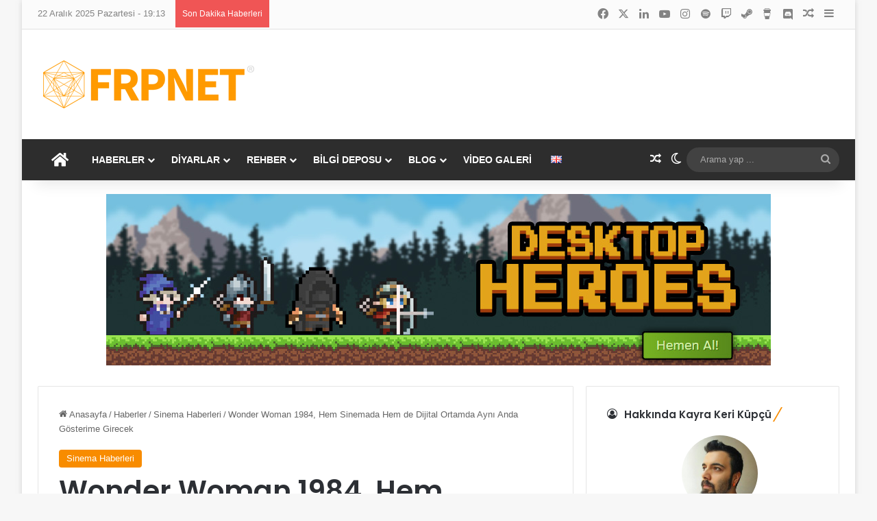

--- FILE ---
content_type: text/html; charset=UTF-8
request_url: https://frpnet.net/haberler/sinema-haberleri/wonder-woman-1984-hem-sinemada-hem-de-dijital-ortamda-ayni-anda-gosterime-girecek
body_size: 46241
content:
<!DOCTYPE html>
<html lang="tr-TR" class="" data-skin="light">
<head>
	<meta charset="UTF-8" />
	<link rel="profile" href="https://gmpg.org/xfn/11" />
	
<meta http-equiv='x-dns-prefetch-control' content='on'>
<link rel='dns-prefetch' href='//cdnjs.cloudflare.com' />
<link rel='dns-prefetch' href='//ajax.googleapis.com' />
<link rel='dns-prefetch' href='//fonts.googleapis.com' />
<link rel='dns-prefetch' href='//fonts.gstatic.com' />
<link rel='dns-prefetch' href='//s.gravatar.com' />
<link rel='dns-prefetch' href='//www.google-analytics.com' />
<link rel='preload' as='script' href='https://ajax.googleapis.com/ajax/libs/webfont/1/webfont.js'>
<meta name='robots' content='index, follow, max-image-preview:large, max-snippet:-1, max-video-preview:-1' />

	<!-- This site is optimized with the Yoast SEO Premium plugin v26.5 (Yoast SEO v26.6) - https://yoast.com/wordpress/plugins/seo/ -->
	<title>Wonder Woman 1984, Hem Sinemada Hem de Dijital Ortamda Aynı Anda Gösterime Girecek - FRPNET</title>
	<meta name="description" content="Wonder Woman 1984, belli ki yeni bir tarih ertelemesi yapmak istemiyor ve uzun süredir beklediğimiz film sinema salonlarıyla aynı anda HBO Max&#039;te de" />
	<link rel="canonical" href="https://frpnet.net/haberler/sinema-haberleri/wonder-woman-1984-hem-sinemada-hem-de-dijital-ortamda-ayni-anda-gosterime-girecek" />
	<meta property="og:locale" content="tr_TR" />
	<meta property="og:type" content="article" />
	<meta property="og:title" content="Wonder Woman 1984, Hem Sinemada Hem de Dijital Ortamda Aynı Anda Gösterime Girecek" />
	<meta property="og:description" content="Wonder Woman 1984, belli ki yeni bir tarih ertelemesi yapmak istemiyor ve uzun süredir beklediğimiz film sinema salonlarıyla aynı anda HBO Max&#039;te de" />
	<meta property="og:url" content="https://frpnet.net/haberler/sinema-haberleri/wonder-woman-1984-hem-sinemada-hem-de-dijital-ortamda-ayni-anda-gosterime-girecek" />
	<meta property="og:site_name" content="FRPNET" />
	<meta property="article:publisher" content="https://www.facebook.com/frpnet" />
	<meta property="article:author" content="https://www.facebook.com/kayrakerikupcu" />
	<meta property="article:published_time" content="2020-11-19T10:56:18+00:00" />
	<meta property="article:modified_time" content="2020-11-19T10:56:21+00:00" />
	<meta property="og:image" content="https://frpnet.net/wp-content/uploads/2020/08/wonder-woman3-patty-jenkins-1.jpg" />
	<meta property="og:image:width" content="1280" />
	<meta property="og:image:height" content="720" />
	<meta property="og:image:type" content="image/jpeg" />
	<meta name="author" content="Kayra Keri Küpçü" />
	<meta name="twitter:card" content="summary_large_image" />
	<meta name="twitter:creator" content="@https://twitter.com/kayrakerikupcu" />
	<meta name="twitter:site" content="@frpnet" />
	<meta name="twitter:label1" content="Yazan:" />
	<meta name="twitter:data1" content="Kayra Keri Küpçü" />
	<meta name="twitter:label2" content="Tahmini okuma süresi" />
	<meta name="twitter:data2" content="1 dakika" />
	<script type="application/ld+json" class="yoast-schema-graph">{"@context":"https://schema.org","@graph":[{"@type":"NewsArticle","@id":"https://frpnet.net/haberler/sinema-haberleri/wonder-woman-1984-hem-sinemada-hem-de-dijital-ortamda-ayni-anda-gosterime-girecek#article","isPartOf":{"@id":"https://frpnet.net/haberler/sinema-haberleri/wonder-woman-1984-hem-sinemada-hem-de-dijital-ortamda-ayni-anda-gosterime-girecek"},"author":{"name":"Kayra Keri Küpçü","@id":"https://frpnet.net/#/schema/person/494f354449fbdc81ab4d4dfb2d52e3c0"},"headline":"Wonder Woman 1984, Hem Sinemada Hem de Dijital Ortamda Aynı Anda Gösterime Girecek","datePublished":"2020-11-19T10:56:18+00:00","dateModified":"2020-11-19T10:56:21+00:00","mainEntityOfPage":{"@id":"https://frpnet.net/haberler/sinema-haberleri/wonder-woman-1984-hem-sinemada-hem-de-dijital-ortamda-ayni-anda-gosterime-girecek"},"wordCount":287,"commentCount":0,"publisher":{"@id":"https://frpnet.net/#organization"},"image":{"@id":"https://frpnet.net/haberler/sinema-haberleri/wonder-woman-1984-hem-sinemada-hem-de-dijital-ortamda-ayni-anda-gosterime-girecek#primaryimage"},"thumbnailUrl":"https://frpnet.net/wp-content/uploads/2020/08/wonder-woman3-patty-jenkins-1.jpg","keywords":["Gal Gadot","hbo max","Patty Jenkins","sinema","warner bros.","wonder woman 1984"],"articleSection":["Sinema Haberleri"],"inLanguage":"tr","potentialAction":[{"@type":"CommentAction","name":"Comment","target":["https://frpnet.net/haberler/sinema-haberleri/wonder-woman-1984-hem-sinemada-hem-de-dijital-ortamda-ayni-anda-gosterime-girecek#respond"]}],"copyrightYear":"2020","copyrightHolder":{"@id":"https://frpnet.net/#organization"}},{"@type":"WebPage","@id":"https://frpnet.net/haberler/sinema-haberleri/wonder-woman-1984-hem-sinemada-hem-de-dijital-ortamda-ayni-anda-gosterime-girecek","url":"https://frpnet.net/haberler/sinema-haberleri/wonder-woman-1984-hem-sinemada-hem-de-dijital-ortamda-ayni-anda-gosterime-girecek","name":"Wonder Woman 1984, Hem Sinemada Hem de Dijital Ortamda Aynı Anda Gösterime Girecek - FRPNET","isPartOf":{"@id":"https://frpnet.net/#website"},"primaryImageOfPage":{"@id":"https://frpnet.net/haberler/sinema-haberleri/wonder-woman-1984-hem-sinemada-hem-de-dijital-ortamda-ayni-anda-gosterime-girecek#primaryimage"},"image":{"@id":"https://frpnet.net/haberler/sinema-haberleri/wonder-woman-1984-hem-sinemada-hem-de-dijital-ortamda-ayni-anda-gosterime-girecek#primaryimage"},"thumbnailUrl":"https://frpnet.net/wp-content/uploads/2020/08/wonder-woman3-patty-jenkins-1.jpg","datePublished":"2020-11-19T10:56:18+00:00","dateModified":"2020-11-19T10:56:21+00:00","description":"Wonder Woman 1984, belli ki yeni bir tarih ertelemesi yapmak istemiyor ve uzun süredir beklediğimiz film sinema salonlarıyla aynı anda HBO Max'te de","breadcrumb":{"@id":"https://frpnet.net/haberler/sinema-haberleri/wonder-woman-1984-hem-sinemada-hem-de-dijital-ortamda-ayni-anda-gosterime-girecek#breadcrumb"},"inLanguage":"tr","potentialAction":[{"@type":"ReadAction","target":["https://frpnet.net/haberler/sinema-haberleri/wonder-woman-1984-hem-sinemada-hem-de-dijital-ortamda-ayni-anda-gosterime-girecek"]}]},{"@type":"ImageObject","inLanguage":"tr","@id":"https://frpnet.net/haberler/sinema-haberleri/wonder-woman-1984-hem-sinemada-hem-de-dijital-ortamda-ayni-anda-gosterime-girecek#primaryimage","url":"https://frpnet.net/wp-content/uploads/2020/08/wonder-woman3-patty-jenkins-1.jpg","contentUrl":"https://frpnet.net/wp-content/uploads/2020/08/wonder-woman3-patty-jenkins-1.jpg","width":1280,"height":720},{"@type":"BreadcrumbList","@id":"https://frpnet.net/haberler/sinema-haberleri/wonder-woman-1984-hem-sinemada-hem-de-dijital-ortamda-ayni-anda-gosterime-girecek#breadcrumb","itemListElement":[{"@type":"ListItem","position":1,"name":"Ana Sayfa","item":"https://frpnet.net/"},{"@type":"ListItem","position":2,"name":"Wonder Woman 1984, Hem Sinemada Hem de Dijital Ortamda Aynı Anda Gösterime Girecek"}]},{"@type":"WebSite","@id":"https://frpnet.net/#website","url":"https://frpnet.net/","name":"FRPNET","description":"Fantastik Yaşam Portalı","publisher":{"@id":"https://frpnet.net/#organization"},"potentialAction":[{"@type":"SearchAction","target":{"@type":"EntryPoint","urlTemplate":"https://frpnet.net/?s={search_term_string}"},"query-input":{"@type":"PropertyValueSpecification","valueRequired":true,"valueName":"search_term_string"}}],"inLanguage":"tr"},{"@type":"Organization","@id":"https://frpnet.net/#organization","name":"FRPNET","url":"https://frpnet.net/","logo":{"@type":"ImageObject","inLanguage":"tr","@id":"https://frpnet.net/#/schema/logo/image/","url":"https://frpnet.net/wp-content/uploads/2020/11/frpnet-logo-kare-512x512-1.png","contentUrl":"https://frpnet.net/wp-content/uploads/2020/11/frpnet-logo-kare-512x512-1.png","width":512,"height":512,"caption":"FRPNET"},"image":{"@id":"https://frpnet.net/#/schema/logo/image/"},"sameAs":["https://www.facebook.com/frpnet","https://x.com/frpnet","https://www.instagram.com/frpnet","https://tr.linkedin.com/company/frpnet","https://www.youtube.com/user/FRPNETVideo"]},{"@type":"Person","@id":"https://frpnet.net/#/schema/person/494f354449fbdc81ab4d4dfb2d52e3c0","name":"Kayra Keri Küpçü","image":{"@type":"ImageObject","inLanguage":"tr","@id":"https://frpnet.net/#/schema/person/image/","url":"https://secure.gravatar.com/avatar/df3902813c124f519e281131ae4630c141eef642157a64b4f612be886b698f62?s=96&d=https%3A%2F%2Ffrpnet.net%2Fwp-content%2Fuploads%2F2020%2F11%2Ffrpnet-zar-logo.png&r=g","contentUrl":"https://secure.gravatar.com/avatar/df3902813c124f519e281131ae4630c141eef642157a64b4f612be886b698f62?s=96&d=https%3A%2F%2Ffrpnet.net%2Fwp-content%2Fuploads%2F2020%2F11%2Ffrpnet-zar-logo.png&r=g","caption":"Kayra Keri Küpçü"},"description":"Geek, kitap kurdu, FRP oyuncusu ve oyun yöneticisi, bilgisayar oyunları ustası. Bilimkurgu ve fantastik sever, çizgi roman okur, film seyreder ve ezberler, oyun oynar, oynatır ve oynar? :) Frpnet Genel Yayın Yönetmeni - Editör - Yazar","sameAs":["https://www.facebook.com/kayrakerikupcu","https://www.instagram.com/kayrakerikupcu","https://www.linkedin.com/in/kayrakerikupcu/","https://x.com/https://twitter.com/kayrakerikupcu"],"url":"https://frpnet.net/author/keri"}]}</script>
	<!-- / Yoast SEO Premium plugin. -->


<link rel="alternate" type="application/rss+xml" title="FRPNET &raquo; akışı" href="https://frpnet.net/feed" />
<link rel="alternate" type="application/rss+xml" title="FRPNET &raquo; yorum akışı" href="https://frpnet.net/comments/feed" />
		<script type="text/javascript">
			try {
				if( 'undefined' != typeof localStorage ){
					var tieSkin = localStorage.getItem('tie-skin');
				}

				
				var html = document.getElementsByTagName('html')[0].classList,
						htmlSkin = 'light';

				if( html.contains('dark-skin') ){
					htmlSkin = 'dark';
				}

				if( tieSkin != null && tieSkin != htmlSkin ){
					html.add('tie-skin-inverted');
					var tieSkinInverted = true;
				}

				if( tieSkin == 'dark' ){
					html.add('dark-skin');
				}
				else if( tieSkin == 'light' ){
					html.remove( 'dark-skin' );
				}
				
			} catch(e) { console.log( e ) }

		</script>
		<link rel="alternate" type="application/rss+xml" title="FRPNET &raquo; Wonder Woman 1984, Hem Sinemada Hem de Dijital Ortamda Aynı Anda Gösterime Girecek yorum akışı" href="https://frpnet.net/haberler/sinema-haberleri/wonder-woman-1984-hem-sinemada-hem-de-dijital-ortamda-ayni-anda-gosterime-girecek/feed" />

		<style type="text/css">
			:root{				
			--tie-preset-gradient-1: linear-gradient(135deg, rgba(6, 147, 227, 1) 0%, rgb(155, 81, 224) 100%);
			--tie-preset-gradient-2: linear-gradient(135deg, rgb(122, 220, 180) 0%, rgb(0, 208, 130) 100%);
			--tie-preset-gradient-3: linear-gradient(135deg, rgba(252, 185, 0, 1) 0%, rgba(255, 105, 0, 1) 100%);
			--tie-preset-gradient-4: linear-gradient(135deg, rgba(255, 105, 0, 1) 0%, rgb(207, 46, 46) 100%);
			--tie-preset-gradient-5: linear-gradient(135deg, rgb(238, 238, 238) 0%, rgb(169, 184, 195) 100%);
			--tie-preset-gradient-6: linear-gradient(135deg, rgb(74, 234, 220) 0%, rgb(151, 120, 209) 20%, rgb(207, 42, 186) 40%, rgb(238, 44, 130) 60%, rgb(251, 105, 98) 80%, rgb(254, 248, 76) 100%);
			--tie-preset-gradient-7: linear-gradient(135deg, rgb(255, 206, 236) 0%, rgb(152, 150, 240) 100%);
			--tie-preset-gradient-8: linear-gradient(135deg, rgb(254, 205, 165) 0%, rgb(254, 45, 45) 50%, rgb(107, 0, 62) 100%);
			--tie-preset-gradient-9: linear-gradient(135deg, rgb(255, 203, 112) 0%, rgb(199, 81, 192) 50%, rgb(65, 88, 208) 100%);
			--tie-preset-gradient-10: linear-gradient(135deg, rgb(255, 245, 203) 0%, rgb(182, 227, 212) 50%, rgb(51, 167, 181) 100%);
			--tie-preset-gradient-11: linear-gradient(135deg, rgb(202, 248, 128) 0%, rgb(113, 206, 126) 100%);
			--tie-preset-gradient-12: linear-gradient(135deg, rgb(2, 3, 129) 0%, rgb(40, 116, 252) 100%);
			--tie-preset-gradient-13: linear-gradient(135deg, #4D34FA, #ad34fa);
			--tie-preset-gradient-14: linear-gradient(135deg, #0057FF, #31B5FF);
			--tie-preset-gradient-15: linear-gradient(135deg, #FF007A, #FF81BD);
			--tie-preset-gradient-16: linear-gradient(135deg, #14111E, #4B4462);
			--tie-preset-gradient-17: linear-gradient(135deg, #F32758, #FFC581);

			
					--main-nav-background: #1f2024;
					--main-nav-secondry-background: rgba(0,0,0,0.2);
					--main-nav-primary-color: #0088ff;
					--main-nav-contrast-primary-color: #FFFFFF;
					--main-nav-text-color: #FFFFFF;
					--main-nav-secondry-text-color: rgba(225,255,255,0.5);
					--main-nav-main-border-color: rgba(255,255,255,0.07);
					--main-nav-secondry-border-color: rgba(255,255,255,0.04);
				
			}
		</style>
	<link rel="alternate" title="oEmbed (JSON)" type="application/json+oembed" href="https://frpnet.net/wp-json/oembed/1.0/embed?url=https%3A%2F%2Ffrpnet.net%2Fhaberler%2Fsinema-haberleri%2Fwonder-woman-1984-hem-sinemada-hem-de-dijital-ortamda-ayni-anda-gosterime-girecek&#038;lang=tr" />
<link rel="alternate" title="oEmbed (XML)" type="text/xml+oembed" href="https://frpnet.net/wp-json/oembed/1.0/embed?url=https%3A%2F%2Ffrpnet.net%2Fhaberler%2Fsinema-haberleri%2Fwonder-woman-1984-hem-sinemada-hem-de-dijital-ortamda-ayni-anda-gosterime-girecek&#038;format=xml&#038;lang=tr" />
<meta name="viewport" content="width=device-width, initial-scale=1.0" /><style id='wp-img-auto-sizes-contain-inline-css' type='text/css'>
img:is([sizes=auto i],[sizes^="auto," i]){contain-intrinsic-size:3000px 1500px}
/*# sourceURL=wp-img-auto-sizes-contain-inline-css */
</style>
<style id='wp-emoji-styles-inline-css' type='text/css'>

	img.wp-smiley, img.emoji {
		display: inline !important;
		border: none !important;
		box-shadow: none !important;
		height: 1em !important;
		width: 1em !important;
		margin: 0 0.07em !important;
		vertical-align: -0.1em !important;
		background: none !important;
		padding: 0 !important;
	}
/*# sourceURL=wp-emoji-styles-inline-css */
</style>
<style id='wp-block-library-inline-css' type='text/css'>
:root{--wp-block-synced-color:#7a00df;--wp-block-synced-color--rgb:122,0,223;--wp-bound-block-color:var(--wp-block-synced-color);--wp-editor-canvas-background:#ddd;--wp-admin-theme-color:#007cba;--wp-admin-theme-color--rgb:0,124,186;--wp-admin-theme-color-darker-10:#006ba1;--wp-admin-theme-color-darker-10--rgb:0,107,160.5;--wp-admin-theme-color-darker-20:#005a87;--wp-admin-theme-color-darker-20--rgb:0,90,135;--wp-admin-border-width-focus:2px}@media (min-resolution:192dpi){:root{--wp-admin-border-width-focus:1.5px}}.wp-element-button{cursor:pointer}:root .has-very-light-gray-background-color{background-color:#eee}:root .has-very-dark-gray-background-color{background-color:#313131}:root .has-very-light-gray-color{color:#eee}:root .has-very-dark-gray-color{color:#313131}:root .has-vivid-green-cyan-to-vivid-cyan-blue-gradient-background{background:linear-gradient(135deg,#00d084,#0693e3)}:root .has-purple-crush-gradient-background{background:linear-gradient(135deg,#34e2e4,#4721fb 50%,#ab1dfe)}:root .has-hazy-dawn-gradient-background{background:linear-gradient(135deg,#faaca8,#dad0ec)}:root .has-subdued-olive-gradient-background{background:linear-gradient(135deg,#fafae1,#67a671)}:root .has-atomic-cream-gradient-background{background:linear-gradient(135deg,#fdd79a,#004a59)}:root .has-nightshade-gradient-background{background:linear-gradient(135deg,#330968,#31cdcf)}:root .has-midnight-gradient-background{background:linear-gradient(135deg,#020381,#2874fc)}:root{--wp--preset--font-size--normal:16px;--wp--preset--font-size--huge:42px}.has-regular-font-size{font-size:1em}.has-larger-font-size{font-size:2.625em}.has-normal-font-size{font-size:var(--wp--preset--font-size--normal)}.has-huge-font-size{font-size:var(--wp--preset--font-size--huge)}.has-text-align-center{text-align:center}.has-text-align-left{text-align:left}.has-text-align-right{text-align:right}.has-fit-text{white-space:nowrap!important}#end-resizable-editor-section{display:none}.aligncenter{clear:both}.items-justified-left{justify-content:flex-start}.items-justified-center{justify-content:center}.items-justified-right{justify-content:flex-end}.items-justified-space-between{justify-content:space-between}.screen-reader-text{border:0;clip-path:inset(50%);height:1px;margin:-1px;overflow:hidden;padding:0;position:absolute;width:1px;word-wrap:normal!important}.screen-reader-text:focus{background-color:#ddd;clip-path:none;color:#444;display:block;font-size:1em;height:auto;left:5px;line-height:normal;padding:15px 23px 14px;text-decoration:none;top:5px;width:auto;z-index:100000}html :where(.has-border-color){border-style:solid}html :where([style*=border-top-color]){border-top-style:solid}html :where([style*=border-right-color]){border-right-style:solid}html :where([style*=border-bottom-color]){border-bottom-style:solid}html :where([style*=border-left-color]){border-left-style:solid}html :where([style*=border-width]){border-style:solid}html :where([style*=border-top-width]){border-top-style:solid}html :where([style*=border-right-width]){border-right-style:solid}html :where([style*=border-bottom-width]){border-bottom-style:solid}html :where([style*=border-left-width]){border-left-style:solid}html :where(img[class*=wp-image-]){height:auto;max-width:100%}:where(figure){margin:0 0 1em}html :where(.is-position-sticky){--wp-admin--admin-bar--position-offset:var(--wp-admin--admin-bar--height,0px)}@media screen and (max-width:600px){html :where(.is-position-sticky){--wp-admin--admin-bar--position-offset:0px}}

/*# sourceURL=wp-block-library-inline-css */
</style><style id='wp-block-image-inline-css' type='text/css'>
.wp-block-image>a,.wp-block-image>figure>a{display:inline-block}.wp-block-image img{box-sizing:border-box;height:auto;max-width:100%;vertical-align:bottom}@media not (prefers-reduced-motion){.wp-block-image img.hide{visibility:hidden}.wp-block-image img.show{animation:show-content-image .4s}}.wp-block-image[style*=border-radius] img,.wp-block-image[style*=border-radius]>a{border-radius:inherit}.wp-block-image.has-custom-border img{box-sizing:border-box}.wp-block-image.aligncenter{text-align:center}.wp-block-image.alignfull>a,.wp-block-image.alignwide>a{width:100%}.wp-block-image.alignfull img,.wp-block-image.alignwide img{height:auto;width:100%}.wp-block-image .aligncenter,.wp-block-image .alignleft,.wp-block-image .alignright,.wp-block-image.aligncenter,.wp-block-image.alignleft,.wp-block-image.alignright{display:table}.wp-block-image .aligncenter>figcaption,.wp-block-image .alignleft>figcaption,.wp-block-image .alignright>figcaption,.wp-block-image.aligncenter>figcaption,.wp-block-image.alignleft>figcaption,.wp-block-image.alignright>figcaption{caption-side:bottom;display:table-caption}.wp-block-image .alignleft{float:left;margin:.5em 1em .5em 0}.wp-block-image .alignright{float:right;margin:.5em 0 .5em 1em}.wp-block-image .aligncenter{margin-left:auto;margin-right:auto}.wp-block-image :where(figcaption){margin-bottom:1em;margin-top:.5em}.wp-block-image.is-style-circle-mask img{border-radius:9999px}@supports ((-webkit-mask-image:none) or (mask-image:none)) or (-webkit-mask-image:none){.wp-block-image.is-style-circle-mask img{border-radius:0;-webkit-mask-image:url('data:image/svg+xml;utf8,<svg viewBox="0 0 100 100" xmlns="http://www.w3.org/2000/svg"><circle cx="50" cy="50" r="50"/></svg>');mask-image:url('data:image/svg+xml;utf8,<svg viewBox="0 0 100 100" xmlns="http://www.w3.org/2000/svg"><circle cx="50" cy="50" r="50"/></svg>');mask-mode:alpha;-webkit-mask-position:center;mask-position:center;-webkit-mask-repeat:no-repeat;mask-repeat:no-repeat;-webkit-mask-size:contain;mask-size:contain}}:root :where(.wp-block-image.is-style-rounded img,.wp-block-image .is-style-rounded img){border-radius:9999px}.wp-block-image figure{margin:0}.wp-lightbox-container{display:flex;flex-direction:column;position:relative}.wp-lightbox-container img{cursor:zoom-in}.wp-lightbox-container img:hover+button{opacity:1}.wp-lightbox-container button{align-items:center;backdrop-filter:blur(16px) saturate(180%);background-color:#5a5a5a40;border:none;border-radius:4px;cursor:zoom-in;display:flex;height:20px;justify-content:center;opacity:0;padding:0;position:absolute;right:16px;text-align:center;top:16px;width:20px;z-index:100}@media not (prefers-reduced-motion){.wp-lightbox-container button{transition:opacity .2s ease}}.wp-lightbox-container button:focus-visible{outline:3px auto #5a5a5a40;outline:3px auto -webkit-focus-ring-color;outline-offset:3px}.wp-lightbox-container button:hover{cursor:pointer;opacity:1}.wp-lightbox-container button:focus{opacity:1}.wp-lightbox-container button:focus,.wp-lightbox-container button:hover,.wp-lightbox-container button:not(:hover):not(:active):not(.has-background){background-color:#5a5a5a40;border:none}.wp-lightbox-overlay{box-sizing:border-box;cursor:zoom-out;height:100vh;left:0;overflow:hidden;position:fixed;top:0;visibility:hidden;width:100%;z-index:100000}.wp-lightbox-overlay .close-button{align-items:center;cursor:pointer;display:flex;justify-content:center;min-height:40px;min-width:40px;padding:0;position:absolute;right:calc(env(safe-area-inset-right) + 16px);top:calc(env(safe-area-inset-top) + 16px);z-index:5000000}.wp-lightbox-overlay .close-button:focus,.wp-lightbox-overlay .close-button:hover,.wp-lightbox-overlay .close-button:not(:hover):not(:active):not(.has-background){background:none;border:none}.wp-lightbox-overlay .lightbox-image-container{height:var(--wp--lightbox-container-height);left:50%;overflow:hidden;position:absolute;top:50%;transform:translate(-50%,-50%);transform-origin:top left;width:var(--wp--lightbox-container-width);z-index:9999999999}.wp-lightbox-overlay .wp-block-image{align-items:center;box-sizing:border-box;display:flex;height:100%;justify-content:center;margin:0;position:relative;transform-origin:0 0;width:100%;z-index:3000000}.wp-lightbox-overlay .wp-block-image img{height:var(--wp--lightbox-image-height);min-height:var(--wp--lightbox-image-height);min-width:var(--wp--lightbox-image-width);width:var(--wp--lightbox-image-width)}.wp-lightbox-overlay .wp-block-image figcaption{display:none}.wp-lightbox-overlay button{background:none;border:none}.wp-lightbox-overlay .scrim{background-color:#fff;height:100%;opacity:.9;position:absolute;width:100%;z-index:2000000}.wp-lightbox-overlay.active{visibility:visible}@media not (prefers-reduced-motion){.wp-lightbox-overlay.active{animation:turn-on-visibility .25s both}.wp-lightbox-overlay.active img{animation:turn-on-visibility .35s both}.wp-lightbox-overlay.show-closing-animation:not(.active){animation:turn-off-visibility .35s both}.wp-lightbox-overlay.show-closing-animation:not(.active) img{animation:turn-off-visibility .25s both}.wp-lightbox-overlay.zoom.active{animation:none;opacity:1;visibility:visible}.wp-lightbox-overlay.zoom.active .lightbox-image-container{animation:lightbox-zoom-in .4s}.wp-lightbox-overlay.zoom.active .lightbox-image-container img{animation:none}.wp-lightbox-overlay.zoom.active .scrim{animation:turn-on-visibility .4s forwards}.wp-lightbox-overlay.zoom.show-closing-animation:not(.active){animation:none}.wp-lightbox-overlay.zoom.show-closing-animation:not(.active) .lightbox-image-container{animation:lightbox-zoom-out .4s}.wp-lightbox-overlay.zoom.show-closing-animation:not(.active) .lightbox-image-container img{animation:none}.wp-lightbox-overlay.zoom.show-closing-animation:not(.active) .scrim{animation:turn-off-visibility .4s forwards}}@keyframes show-content-image{0%{visibility:hidden}99%{visibility:hidden}to{visibility:visible}}@keyframes turn-on-visibility{0%{opacity:0}to{opacity:1}}@keyframes turn-off-visibility{0%{opacity:1;visibility:visible}99%{opacity:0;visibility:visible}to{opacity:0;visibility:hidden}}@keyframes lightbox-zoom-in{0%{transform:translate(calc((-100vw + var(--wp--lightbox-scrollbar-width))/2 + var(--wp--lightbox-initial-left-position)),calc(-50vh + var(--wp--lightbox-initial-top-position))) scale(var(--wp--lightbox-scale))}to{transform:translate(-50%,-50%) scale(1)}}@keyframes lightbox-zoom-out{0%{transform:translate(-50%,-50%) scale(1);visibility:visible}99%{visibility:visible}to{transform:translate(calc((-100vw + var(--wp--lightbox-scrollbar-width))/2 + var(--wp--lightbox-initial-left-position)),calc(-50vh + var(--wp--lightbox-initial-top-position))) scale(var(--wp--lightbox-scale));visibility:hidden}}
/*# sourceURL=https://frpnet.net/wp-includes/blocks/image/style.min.css */
</style>
<style id='wp-block-image-theme-inline-css' type='text/css'>
:root :where(.wp-block-image figcaption){color:#555;font-size:13px;text-align:center}.is-dark-theme :root :where(.wp-block-image figcaption){color:#ffffffa6}.wp-block-image{margin:0 0 1em}
/*# sourceURL=https://frpnet.net/wp-includes/blocks/image/theme.min.css */
</style>
<style id='wp-block-paragraph-inline-css' type='text/css'>
.is-small-text{font-size:.875em}.is-regular-text{font-size:1em}.is-large-text{font-size:2.25em}.is-larger-text{font-size:3em}.has-drop-cap:not(:focus):first-letter{float:left;font-size:8.4em;font-style:normal;font-weight:100;line-height:.68;margin:.05em .1em 0 0;text-transform:uppercase}body.rtl .has-drop-cap:not(:focus):first-letter{float:none;margin-left:.1em}p.has-drop-cap.has-background{overflow:hidden}:root :where(p.has-background){padding:1.25em 2.375em}:where(p.has-text-color:not(.has-link-color)) a{color:inherit}p.has-text-align-left[style*="writing-mode:vertical-lr"],p.has-text-align-right[style*="writing-mode:vertical-rl"]{rotate:180deg}
/*# sourceURL=https://frpnet.net/wp-includes/blocks/paragraph/style.min.css */
</style>
<style id='global-styles-inline-css' type='text/css'>
:root{--wp--preset--aspect-ratio--square: 1;--wp--preset--aspect-ratio--4-3: 4/3;--wp--preset--aspect-ratio--3-4: 3/4;--wp--preset--aspect-ratio--3-2: 3/2;--wp--preset--aspect-ratio--2-3: 2/3;--wp--preset--aspect-ratio--16-9: 16/9;--wp--preset--aspect-ratio--9-16: 9/16;--wp--preset--color--black: #000000;--wp--preset--color--cyan-bluish-gray: #abb8c3;--wp--preset--color--white: #ffffff;--wp--preset--color--pale-pink: #f78da7;--wp--preset--color--vivid-red: #cf2e2e;--wp--preset--color--luminous-vivid-orange: #ff6900;--wp--preset--color--luminous-vivid-amber: #fcb900;--wp--preset--color--light-green-cyan: #7bdcb5;--wp--preset--color--vivid-green-cyan: #00d084;--wp--preset--color--pale-cyan-blue: #8ed1fc;--wp--preset--color--vivid-cyan-blue: #0693e3;--wp--preset--color--vivid-purple: #9b51e0;--wp--preset--color--global-color: #f88c00;--wp--preset--gradient--vivid-cyan-blue-to-vivid-purple: linear-gradient(135deg,rgb(6,147,227) 0%,rgb(155,81,224) 100%);--wp--preset--gradient--light-green-cyan-to-vivid-green-cyan: linear-gradient(135deg,rgb(122,220,180) 0%,rgb(0,208,130) 100%);--wp--preset--gradient--luminous-vivid-amber-to-luminous-vivid-orange: linear-gradient(135deg,rgb(252,185,0) 0%,rgb(255,105,0) 100%);--wp--preset--gradient--luminous-vivid-orange-to-vivid-red: linear-gradient(135deg,rgb(255,105,0) 0%,rgb(207,46,46) 100%);--wp--preset--gradient--very-light-gray-to-cyan-bluish-gray: linear-gradient(135deg,rgb(238,238,238) 0%,rgb(169,184,195) 100%);--wp--preset--gradient--cool-to-warm-spectrum: linear-gradient(135deg,rgb(74,234,220) 0%,rgb(151,120,209) 20%,rgb(207,42,186) 40%,rgb(238,44,130) 60%,rgb(251,105,98) 80%,rgb(254,248,76) 100%);--wp--preset--gradient--blush-light-purple: linear-gradient(135deg,rgb(255,206,236) 0%,rgb(152,150,240) 100%);--wp--preset--gradient--blush-bordeaux: linear-gradient(135deg,rgb(254,205,165) 0%,rgb(254,45,45) 50%,rgb(107,0,62) 100%);--wp--preset--gradient--luminous-dusk: linear-gradient(135deg,rgb(255,203,112) 0%,rgb(199,81,192) 50%,rgb(65,88,208) 100%);--wp--preset--gradient--pale-ocean: linear-gradient(135deg,rgb(255,245,203) 0%,rgb(182,227,212) 50%,rgb(51,167,181) 100%);--wp--preset--gradient--electric-grass: linear-gradient(135deg,rgb(202,248,128) 0%,rgb(113,206,126) 100%);--wp--preset--gradient--midnight: linear-gradient(135deg,rgb(2,3,129) 0%,rgb(40,116,252) 100%);--wp--preset--font-size--small: 13px;--wp--preset--font-size--medium: 20px;--wp--preset--font-size--large: 36px;--wp--preset--font-size--x-large: 42px;--wp--preset--spacing--20: 0.44rem;--wp--preset--spacing--30: 0.67rem;--wp--preset--spacing--40: 1rem;--wp--preset--spacing--50: 1.5rem;--wp--preset--spacing--60: 2.25rem;--wp--preset--spacing--70: 3.38rem;--wp--preset--spacing--80: 5.06rem;--wp--preset--shadow--natural: 6px 6px 9px rgba(0, 0, 0, 0.2);--wp--preset--shadow--deep: 12px 12px 50px rgba(0, 0, 0, 0.4);--wp--preset--shadow--sharp: 6px 6px 0px rgba(0, 0, 0, 0.2);--wp--preset--shadow--outlined: 6px 6px 0px -3px rgb(255, 255, 255), 6px 6px rgb(0, 0, 0);--wp--preset--shadow--crisp: 6px 6px 0px rgb(0, 0, 0);}:where(.is-layout-flex){gap: 0.5em;}:where(.is-layout-grid){gap: 0.5em;}body .is-layout-flex{display: flex;}.is-layout-flex{flex-wrap: wrap;align-items: center;}.is-layout-flex > :is(*, div){margin: 0;}body .is-layout-grid{display: grid;}.is-layout-grid > :is(*, div){margin: 0;}:where(.wp-block-columns.is-layout-flex){gap: 2em;}:where(.wp-block-columns.is-layout-grid){gap: 2em;}:where(.wp-block-post-template.is-layout-flex){gap: 1.25em;}:where(.wp-block-post-template.is-layout-grid){gap: 1.25em;}.has-black-color{color: var(--wp--preset--color--black) !important;}.has-cyan-bluish-gray-color{color: var(--wp--preset--color--cyan-bluish-gray) !important;}.has-white-color{color: var(--wp--preset--color--white) !important;}.has-pale-pink-color{color: var(--wp--preset--color--pale-pink) !important;}.has-vivid-red-color{color: var(--wp--preset--color--vivid-red) !important;}.has-luminous-vivid-orange-color{color: var(--wp--preset--color--luminous-vivid-orange) !important;}.has-luminous-vivid-amber-color{color: var(--wp--preset--color--luminous-vivid-amber) !important;}.has-light-green-cyan-color{color: var(--wp--preset--color--light-green-cyan) !important;}.has-vivid-green-cyan-color{color: var(--wp--preset--color--vivid-green-cyan) !important;}.has-pale-cyan-blue-color{color: var(--wp--preset--color--pale-cyan-blue) !important;}.has-vivid-cyan-blue-color{color: var(--wp--preset--color--vivid-cyan-blue) !important;}.has-vivid-purple-color{color: var(--wp--preset--color--vivid-purple) !important;}.has-black-background-color{background-color: var(--wp--preset--color--black) !important;}.has-cyan-bluish-gray-background-color{background-color: var(--wp--preset--color--cyan-bluish-gray) !important;}.has-white-background-color{background-color: var(--wp--preset--color--white) !important;}.has-pale-pink-background-color{background-color: var(--wp--preset--color--pale-pink) !important;}.has-vivid-red-background-color{background-color: var(--wp--preset--color--vivid-red) !important;}.has-luminous-vivid-orange-background-color{background-color: var(--wp--preset--color--luminous-vivid-orange) !important;}.has-luminous-vivid-amber-background-color{background-color: var(--wp--preset--color--luminous-vivid-amber) !important;}.has-light-green-cyan-background-color{background-color: var(--wp--preset--color--light-green-cyan) !important;}.has-vivid-green-cyan-background-color{background-color: var(--wp--preset--color--vivid-green-cyan) !important;}.has-pale-cyan-blue-background-color{background-color: var(--wp--preset--color--pale-cyan-blue) !important;}.has-vivid-cyan-blue-background-color{background-color: var(--wp--preset--color--vivid-cyan-blue) !important;}.has-vivid-purple-background-color{background-color: var(--wp--preset--color--vivid-purple) !important;}.has-black-border-color{border-color: var(--wp--preset--color--black) !important;}.has-cyan-bluish-gray-border-color{border-color: var(--wp--preset--color--cyan-bluish-gray) !important;}.has-white-border-color{border-color: var(--wp--preset--color--white) !important;}.has-pale-pink-border-color{border-color: var(--wp--preset--color--pale-pink) !important;}.has-vivid-red-border-color{border-color: var(--wp--preset--color--vivid-red) !important;}.has-luminous-vivid-orange-border-color{border-color: var(--wp--preset--color--luminous-vivid-orange) !important;}.has-luminous-vivid-amber-border-color{border-color: var(--wp--preset--color--luminous-vivid-amber) !important;}.has-light-green-cyan-border-color{border-color: var(--wp--preset--color--light-green-cyan) !important;}.has-vivid-green-cyan-border-color{border-color: var(--wp--preset--color--vivid-green-cyan) !important;}.has-pale-cyan-blue-border-color{border-color: var(--wp--preset--color--pale-cyan-blue) !important;}.has-vivid-cyan-blue-border-color{border-color: var(--wp--preset--color--vivid-cyan-blue) !important;}.has-vivid-purple-border-color{border-color: var(--wp--preset--color--vivid-purple) !important;}.has-vivid-cyan-blue-to-vivid-purple-gradient-background{background: var(--wp--preset--gradient--vivid-cyan-blue-to-vivid-purple) !important;}.has-light-green-cyan-to-vivid-green-cyan-gradient-background{background: var(--wp--preset--gradient--light-green-cyan-to-vivid-green-cyan) !important;}.has-luminous-vivid-amber-to-luminous-vivid-orange-gradient-background{background: var(--wp--preset--gradient--luminous-vivid-amber-to-luminous-vivid-orange) !important;}.has-luminous-vivid-orange-to-vivid-red-gradient-background{background: var(--wp--preset--gradient--luminous-vivid-orange-to-vivid-red) !important;}.has-very-light-gray-to-cyan-bluish-gray-gradient-background{background: var(--wp--preset--gradient--very-light-gray-to-cyan-bluish-gray) !important;}.has-cool-to-warm-spectrum-gradient-background{background: var(--wp--preset--gradient--cool-to-warm-spectrum) !important;}.has-blush-light-purple-gradient-background{background: var(--wp--preset--gradient--blush-light-purple) !important;}.has-blush-bordeaux-gradient-background{background: var(--wp--preset--gradient--blush-bordeaux) !important;}.has-luminous-dusk-gradient-background{background: var(--wp--preset--gradient--luminous-dusk) !important;}.has-pale-ocean-gradient-background{background: var(--wp--preset--gradient--pale-ocean) !important;}.has-electric-grass-gradient-background{background: var(--wp--preset--gradient--electric-grass) !important;}.has-midnight-gradient-background{background: var(--wp--preset--gradient--midnight) !important;}.has-small-font-size{font-size: var(--wp--preset--font-size--small) !important;}.has-medium-font-size{font-size: var(--wp--preset--font-size--medium) !important;}.has-large-font-size{font-size: var(--wp--preset--font-size--large) !important;}.has-x-large-font-size{font-size: var(--wp--preset--font-size--x-large) !important;}
/*# sourceURL=global-styles-inline-css */
</style>

<style id='classic-theme-styles-inline-css' type='text/css'>
/*! This file is auto-generated */
.wp-block-button__link{color:#fff;background-color:#32373c;border-radius:9999px;box-shadow:none;text-decoration:none;padding:calc(.667em + 2px) calc(1.333em + 2px);font-size:1.125em}.wp-block-file__button{background:#32373c;color:#fff;text-decoration:none}
/*# sourceURL=/wp-includes/css/classic-themes.min.css */
</style>
<link rel='stylesheet' id='justwatch-partner-integrations-css' href='https://frpnet.net/wp-content/plugins/justwatch-partner-integrations/dist/wp-justwatch.css?ver=1.0.2' type='text/css' media='all' />
<link rel='stylesheet' id='contact-form-7-css' href='https://frpnet.net/wp-content/plugins/contact-form-7/includes/css/styles.css?ver=6.1.4' type='text/css' media='all' />
<link rel='stylesheet' id='wp-polls-css' href='https://frpnet.net/wp-content/plugins/wp-polls/polls-css.css?ver=2.77.3' type='text/css' media='all' />
<style id='wp-polls-inline-css' type='text/css'>
.wp-polls .pollbar {
	margin: 1px;
	font-size: 6px;
	line-height: 8px;
	height: 8px;
	background: #ff9900;
	border: 1px solid #000000;
}

/*# sourceURL=wp-polls-inline-css */
</style>
<link rel='stylesheet' id='wpProQuiz_front_style-css' href='https://frpnet.net/wp-content/plugins/wp-pro-quiz/css/wpProQuiz_front.min.css?ver=0.37' type='text/css' media='all' />
<link rel='stylesheet' id='tie-css-base-css' href='https://frpnet.net/wp-content/themes/jannah/assets/css/base.min.css?ver=7.6.3' type='text/css' media='all' />
<link rel='stylesheet' id='tie-css-styles-css' href='https://frpnet.net/wp-content/themes/jannah/assets/css/style.min.css?ver=7.6.3' type='text/css' media='all' />
<link rel='stylesheet' id='tie-css-widgets-css' href='https://frpnet.net/wp-content/themes/jannah/assets/css/widgets.min.css?ver=7.6.3' type='text/css' media='all' />
<link rel='stylesheet' id='tie-css-helpers-css' href='https://frpnet.net/wp-content/themes/jannah/assets/css/helpers.min.css?ver=7.6.3' type='text/css' media='all' />
<link rel='stylesheet' id='tie-fontawesome5-css' href='https://frpnet.net/wp-content/themes/jannah/assets/css/fontawesome.css?ver=7.6.3' type='text/css' media='all' />
<link rel='stylesheet' id='tie-css-ilightbox-css' href='https://frpnet.net/wp-content/themes/jannah/assets/ilightbox/dark-skin/skin.css?ver=7.6.3' type='text/css' media='all' />
<link rel='stylesheet' id='tie-css-shortcodes-css' href='https://frpnet.net/wp-content/themes/jannah/assets/css/plugins/shortcodes.min.css?ver=7.6.3' type='text/css' media='all' />
<link rel='stylesheet' id='tie-css-single-css' href='https://frpnet.net/wp-content/themes/jannah/assets/css/single.min.css?ver=7.6.3' type='text/css' media='all' />
<link rel='stylesheet' id='tie-css-print-css' href='https://frpnet.net/wp-content/themes/jannah/assets/css/print.css?ver=7.6.3' type='text/css' media='print' />
<link rel='stylesheet' id='taqyeem-styles-css' href='https://frpnet.net/wp-content/themes/jannah/assets/css/plugins/taqyeem.min.css?ver=7.6.3' type='text/css' media='all' />
<link rel='stylesheet' id='tie-theme-child-css-css' href='https://frpnet.net/wp-content/themes/jannah-child/style.css?ver=3f0fcd81340e23f7ee0d0896b3b4a9de' type='text/css' media='all' />
<link rel='stylesheet' id='__EPYT__style-css' href='https://frpnet.net/wp-content/plugins/youtube-embed-plus/styles/ytprefs.min.css?ver=14.2.4' type='text/css' media='all' />
<style id='__EPYT__style-inline-css' type='text/css'>

                .epyt-gallery-thumb {
                        width: 33.333%;
                }
                
.wf-active .logo-text,.wf-active h1,.wf-active h2,.wf-active h3,.wf-active h4,.wf-active h5,.wf-active h6,.wf-active .the-subtitle{font-family: 'Poppins';}#main-nav .main-menu > ul > li > a{text-transform: uppercase;}#the-post .entry-content,#the-post .entry-content p{font-size: 16px;}:root:root{--brand-color: #f88c00;--dark-brand-color: #c65a00;--bright-color: #FFFFFF;--base-color: #2c2f34;}#reading-position-indicator{box-shadow: 0 0 10px rgba( 248,140,0,0.7);}:root:root{--brand-color: #f88c00;--dark-brand-color: #c65a00;--bright-color: #FFFFFF;--base-color: #2c2f34;}#reading-position-indicator{box-shadow: 0 0 10px rgba( 248,140,0,0.7);}#top-nav,#top-nav .sub-menu,#top-nav .comp-sub-menu,#top-nav .ticker-content,#top-nav .ticker-swipe,.top-nav-boxed #top-nav .topbar-wrapper,.top-nav-dark .top-menu ul,#autocomplete-suggestions.search-in-top-nav{background-color : #fbfbfb;}#top-nav *,#autocomplete-suggestions.search-in-top-nav{border-color: rgba( #000000,0.08);}#top-nav .icon-basecloud-bg:after{color: #fbfbfb;}#top-nav a:not(:hover),#top-nav input,#top-nav #search-submit,#top-nav .fa-spinner,#top-nav .dropdown-social-icons li a span,#top-nav .components > li .social-link:not(:hover) span,#autocomplete-suggestions.search-in-top-nav a{color: #838383;}#top-nav input::-moz-placeholder{color: #838383;}#top-nav input:-moz-placeholder{color: #838383;}#top-nav input:-ms-input-placeholder{color: #838383;}#top-nav input::-webkit-input-placeholder{color: #838383;}#top-nav,.search-in-top-nav{--tie-buttons-color: #000000;--tie-buttons-border-color: #000000;--tie-buttons-text: #FFFFFF;--tie-buttons-hover-color: #000000;}#top-nav a:hover,#top-nav .menu li:hover > a,#top-nav .menu > .tie-current-menu > a,#top-nav .components > li:hover > a,#top-nav .components #search-submit:hover,#autocomplete-suggestions.search-in-top-nav .post-title a:hover{color: #000000;}#top-nav,#top-nav .comp-sub-menu,#top-nav .tie-weather-widget{color: #838383;}#autocomplete-suggestions.search-in-top-nav .post-meta,#autocomplete-suggestions.search-in-top-nav .post-meta a:not(:hover){color: rgba( 131,131,131,0.7 );}#top-nav .weather-icon .icon-cloud,#top-nav .weather-icon .icon-basecloud-bg,#top-nav .weather-icon .icon-cloud-behind{color: #838383 !important;}#main-nav,#main-nav .menu-sub-content,#main-nav .comp-sub-menu,#main-nav ul.cats-vertical li a.is-active,#main-nav ul.cats-vertical li a:hover,#autocomplete-suggestions.search-in-main-nav{background-color: #2d2d2d;}#main-nav{border-width: 0;}#theme-header #main-nav:not(.fixed-nav){bottom: 0;}#main-nav .icon-basecloud-bg:after{color: #2d2d2d;}#autocomplete-suggestions.search-in-main-nav{border-color: rgba(255,255,255,0.07);}.main-nav-boxed #main-nav .main-menu-wrapper{border-width: 0;}#main-nav a:not(:hover),#main-nav a.social-link:not(:hover) span,#main-nav .dropdown-social-icons li a span,#autocomplete-suggestions.search-in-main-nav a{color: #ffffff;}.main-nav,.search-in-main-nav{--main-nav-primary-color: #f88c00;--tie-buttons-color: #f88c00;--tie-buttons-border-color: #f88c00;--tie-buttons-text: #FFFFFF;--tie-buttons-hover-color: #da6e00;}#main-nav .mega-links-head:after,#main-nav .cats-horizontal a.is-active,#main-nav .cats-horizontal a:hover,#main-nav .spinner > div{background-color: #f88c00;}#main-nav .menu ul li:hover > a,#main-nav .menu ul li.current-menu-item:not(.mega-link-column) > a,#main-nav .components a:hover,#main-nav .components > li:hover > a,#main-nav #search-submit:hover,#main-nav .cats-vertical a.is-active,#main-nav .cats-vertical a:hover,#main-nav .mega-menu .post-meta a:hover,#main-nav .mega-menu .post-box-title a:hover,#autocomplete-suggestions.search-in-main-nav a:hover,#main-nav .spinner-circle:after{color: #f88c00;}#main-nav .menu > li.tie-current-menu > a,#main-nav .menu > li:hover > a,.theme-header #main-nav .mega-menu .cats-horizontal a.is-active,.theme-header #main-nav .mega-menu .cats-horizontal a:hover{color: #FFFFFF;}#main-nav .menu > li.tie-current-menu > a:before,#main-nav .menu > li:hover > a:before{border-top-color: #FFFFFF;}#main-nav,#main-nav input,#main-nav #search-submit,#main-nav .fa-spinner,#main-nav .comp-sub-menu,#main-nav .tie-weather-widget{color: #aaaaaa;}#main-nav input::-moz-placeholder{color: #aaaaaa;}#main-nav input:-moz-placeholder{color: #aaaaaa;}#main-nav input:-ms-input-placeholder{color: #aaaaaa;}#main-nav input::-webkit-input-placeholder{color: #aaaaaa;}#main-nav .mega-menu .post-meta,#main-nav .mega-menu .post-meta a,#autocomplete-suggestions.search-in-main-nav .post-meta{color: rgba(170,170,170,0.6);}#main-nav .weather-icon .icon-cloud,#main-nav .weather-icon .icon-basecloud-bg,#main-nav .weather-icon .icon-cloud-behind{color: #aaaaaa !important;}#footer{background-color: #333333;}#site-info{background-color: #2e2e2e;}#background-stream-cover{background-image: url(https://frpnet.net/wp-content/uploads/2025/08/kingdom-flames-of-war-r3.jpg);background-repeat: no-repeat;background-size: cover; background-attachment: fixed;}#footer .posts-list-counter .posts-list-items li.widget-post-list:before{border-color: #333333;}#footer .timeline-widget a .date:before{border-color: rgba(51,51,51,0.8);}#footer .footer-boxed-widget-area,#footer textarea,#footer input:not([type=submit]),#footer select,#footer code,#footer kbd,#footer pre,#footer samp,#footer .show-more-button,#footer .slider-links .tie-slider-nav span,#footer #wp-calendar,#footer #wp-calendar tbody td,#footer #wp-calendar thead th,#footer .widget.buddypress .item-options a{border-color: rgba(255,255,255,0.1);}#footer .social-statistics-widget .white-bg li.social-icons-item a,#footer .widget_tag_cloud .tagcloud a,#footer .latest-tweets-widget .slider-links .tie-slider-nav span,#footer .widget_layered_nav_filters a{border-color: rgba(255,255,255,0.1);}#footer .social-statistics-widget .white-bg li:before{background: rgba(255,255,255,0.1);}.site-footer #wp-calendar tbody td{background: rgba(255,255,255,0.02);}#footer .white-bg .social-icons-item a span.followers span,#footer .circle-three-cols .social-icons-item a .followers-num,#footer .circle-three-cols .social-icons-item a .followers-name{color: rgba(255,255,255,0.8);}#footer .timeline-widget ul:before,#footer .timeline-widget a:not(:hover) .date:before{background-color: #151515;}.social-icons-item .custom-link-2-social-icon{background-color: #7289d9 !important;}.social-icons-item .custom-link-2-social-icon span{color: #7289d9;}.tie-cat-37201,.tie-cat-item-37201 > span{background-color:#e67e22 !important;color:#FFFFFF !important;}.tie-cat-37201:after{border-top-color:#e67e22 !important;}.tie-cat-37201:hover{background-color:#c86004 !important;}.tie-cat-37201:hover:after{border-top-color:#c86004 !important;}.tie-cat-37204,.tie-cat-item-37204 > span{background-color:#2ecc71 !important;color:#FFFFFF !important;}.tie-cat-37204:after{border-top-color:#2ecc71 !important;}.tie-cat-37204:hover{background-color:#10ae53 !important;}.tie-cat-37204:hover:after{border-top-color:#10ae53 !important;}.tie-cat-37207,.tie-cat-item-37207 > span{background-color:#9b59b6 !important;color:#FFFFFF !important;}.tie-cat-37207:after{border-top-color:#9b59b6 !important;}.tie-cat-37207:hover{background-color:#7d3b98 !important;}.tie-cat-37207:hover:after{border-top-color:#7d3b98 !important;}.tie-cat-37208,.tie-cat-item-37208 > span{background-color:#34495e !important;color:#FFFFFF !important;}.tie-cat-37208:after{border-top-color:#34495e !important;}.tie-cat-37208:hover{background-color:#162b40 !important;}.tie-cat-37208:hover:after{border-top-color:#162b40 !important;}.tie-cat-37210,.tie-cat-item-37210 > span{background-color:#795548 !important;color:#FFFFFF !important;}.tie-cat-37210:after{border-top-color:#795548 !important;}.tie-cat-37210:hover{background-color:#5b372a !important;}.tie-cat-37210:hover:after{border-top-color:#5b372a !important;}.tie-cat-37211,.tie-cat-item-37211 > span{background-color:#4CAF50 !important;color:#FFFFFF !important;}.tie-cat-37211:after{border-top-color:#4CAF50 !important;}.tie-cat-37211:hover{background-color:#2e9132 !important;}.tie-cat-37211:hover:after{border-top-color:#2e9132 !important;}.tie-insta-header {margin-bottom: 15px;}.tie-insta-avatar a {width: 70px;height: 70px;display: block;position: relative;float: left;margin-right: 15px;margin-bottom: 15px;}.tie-insta-avatar a:before {content: "";position: absolute;width: calc(100% + 6px);height: calc(100% + 6px);left: -3px;top: -3px;border-radius: 50%;background: #d6249f;background: radial-gradient(circle at 30% 107%,#fdf497 0%,#fdf497 5%,#fd5949 45%,#d6249f 60%,#285AEB 90%);}.tie-insta-avatar a:after {position: absolute;content: "";width: calc(100% + 3px);height: calc(100% + 3px);left: -2px;top: -2px;border-radius: 50%;background: #fff;}.dark-skin .tie-insta-avatar a:after {background: #27292d;}.tie-insta-avatar img {border-radius: 50%;position: relative;z-index: 2;transition: all 0.25s;}.tie-insta-avatar img:hover {box-shadow: 0px 0px 15px 0 #6b54c6;}.tie-insta-info {font-size: 1.3em;font-weight: bold;margin-bottom: 5px;}
/*# sourceURL=__EPYT__style-inline-css */
</style>
<script type="text/javascript" data-no-optimize="1" data-cfasync="false" src="https://frpnet.net/wp-includes/js/jquery/jquery.min.js?ver=3.7.1" id="jquery-core-js"></script>
<script type="text/javascript" src="https://frpnet.net/wp-includes/js/jquery/jquery-migrate.min.js?ver=3.4.1" id="jquery-migrate-js"></script>
<script type="text/javascript" id="__ytprefs__-js-extra">
/* <![CDATA[ */
var _EPYT_ = {"ajaxurl":"https://frpnet.net/wp-admin/admin-ajax.php","security":"9ff0c30fbb","gallery_scrolloffset":"20","eppathtoscripts":"https://frpnet.net/wp-content/plugins/youtube-embed-plus/scripts/","eppath":"https://frpnet.net/wp-content/plugins/youtube-embed-plus/","epresponsiveselector":"[\"iframe.__youtube_prefs_widget__\"]","epdovol":"1","version":"14.2.4","evselector":"iframe.__youtube_prefs__[src], iframe[src*=\"youtube.com/embed/\"], iframe[src*=\"youtube-nocookie.com/embed/\"]","ajax_compat":"","maxres_facade":"eager","ytapi_load":"light","pause_others":"","stopMobileBuffer":"1","facade_mode":"1","not_live_on_channel":""};
//# sourceURL=__ytprefs__-js-extra
/* ]]> */
</script>
<script type="text/javascript" src="https://frpnet.net/wp-content/plugins/youtube-embed-plus/scripts/ytprefs.min.js?ver=14.2.4" id="__ytprefs__-js"></script>
<link rel="https://api.w.org/" href="https://frpnet.net/wp-json/" /><link rel="alternate" title="JSON" type="application/json" href="https://frpnet.net/wp-json/wp/v2/posts/111022" /><link rel="EditURI" type="application/rsd+xml" title="RSD" href="https://frpnet.net/xmlrpc.php?rsd" />
<script type='text/javascript'>
/* <![CDATA[ */
var taqyeem = {"ajaxurl":"https://frpnet.net/wp-admin/admin-ajax.php" , "your_rating":"Your Rating:"};
/* ]]> */
</script>

<meta http-equiv="X-UA-Compatible" content="IE=edge"><!-- Google tag (gtag.js) -->
<script async src="https://www.googletagmanager.com/gtag/js?id=G-MPMX4PGJNE"></script>
<script>
  window.dataLayer = window.dataLayer || [];
  function gtag(){dataLayer.push(arguments);}
  gtag('js', new Date());

  gtag('config', 'G-MPMX4PGJNE');
</script>

<meta name="google-adsense-account" content="ca-pub-1413238318085514">

<script async src="https://pagead2.googlesyndication.com/pagead/js/adsbygoogle.js?client=ca-pub-1413238318085514"
     crossorigin="anonymous"></script>
<link rel="icon" href="https://frpnet.net/wp-content/uploads/2020/11/cropped-favicon-4-32x32.png" sizes="32x32" />
<link rel="icon" href="https://frpnet.net/wp-content/uploads/2020/11/cropped-favicon-4-192x192.png" sizes="192x192" />
<link rel="apple-touch-icon" href="https://frpnet.net/wp-content/uploads/2020/11/cropped-favicon-4-180x180.png" />
<meta name="msapplication-TileImage" content="https://frpnet.net/wp-content/uploads/2020/11/cropped-favicon-4-270x270.png" />
</head>

<body data-rsssl=1 id="tie-body" class="wp-singular post-template-default single single-post postid-111022 single-format-standard wp-theme-jannah wp-child-theme-jannah-child tie-no-js boxed-layout wrapper-has-shadow block-head-10 magazine1 is-thumb-overlay-disabled is-desktop is-header-layout-3 has-header-below-ad sidebar-right has-sidebar post-layout-1 narrow-title-narrow-media has-mobile-share hide_share_post_top hide_share_post_bottom is-ajax-parent-post">



<div class="background-overlay">

	<div id="tie-container" class="site tie-container">

		
		<div id="tie-wrapper">
			
<header id="theme-header" class="theme-header header-layout-3 main-nav-dark main-nav-default-dark main-nav-below no-stream-item top-nav-active top-nav-light top-nav-default-light top-nav-above has-shadow has-normal-width-logo mobile-header-default">
	
<nav id="top-nav"  class="has-date-breaking-components top-nav header-nav has-breaking-news" aria-label="İkincil Menü">
	<div class="container">
		<div class="topbar-wrapper">

			
					<div class="topbar-today-date">
						22 Aralık 2025 Pazartesi - 19:13					</div>
					
			<div class="tie-alignleft">
				
<div class="breaking controls-is-active">

	<span class="breaking-title">
		<span class="tie-icon-bolt breaking-icon" aria-hidden="true"></span>
		<span class="breaking-title-text">Son Dakika Haberleri</span>
	</span>

	<ul id="breaking-news-in-header" class="breaking-news" data-type="reveal" data-arrows="true">

		
							<li class="news-item">
								<a href="https://frpnet.net/haberler/sinema-haberleri/christopher-nolan-the-odyssey-ilk-fragman-yayinlandi">Christopher Nolan’ın Yeni Başyapıtı The Odyssey İçin İlk Fragman Yayınlandı: Sinema Dünyasında Mitolojik Devrim</a>
							</li>

							
							<li class="news-item">
								<a href="https://frpnet.net/haberler/dizi-haberleri/the-vampire-lestat-louis-ve-claudia-surprizi">The Vampire Lestat Dizisinde Louis ve Claudia Sürprizi: Yeni Sezonda Neler Olacak?</a>
							</li>

							
							<li class="news-item">
								<a href="https://frpnet.net/haberler/sinema-haberleri/the-wire-ve-it-yildizi-james-ransone-46-yasinda-hayatini-kaybetti">The Wire ve IT Yıldızı James Ransone 46 Yaşında Hayatını Kaybetti</a>
							</li>

							
							<li class="news-item">
								<a href="https://frpnet.net/haberler/dizi-haberleri/netflix-aksiyon-dizisi-last-samurai-standing-icin-kararini-verdi">Netflix Aksiyon Dizisi Last Samurai Standing İçin Kararını Verdi</a>
							</li>

							
							<li class="news-item">
								<a href="https://frpnet.net/haberler/dizi-haberleri/one-piece-2-sezon-chopper-icin-yeni-seslendirme-kadrosu-aciklandi">One Piece 2. Sezon: Chopper İçin Yeni Seslendirme Kadrosu Açıklandı</a>
							</li>

							
							<li class="news-item">
								<a href="https://frpnet.net/haberler/oyun-haberleri/kpop-demon-hunters-temali-dungeons-and-dragons-oyunu-gelistiriliyor">KPop Demon Hunters Temalı Dungeons and Dragons Oyunu Geliştiriliyor</a>
							</li>

							
							<li class="news-item">
								<a href="https://frpnet.net/haberler/oyun-haberleri/indie-game-awards-clair-obscur-expedition-33-oyunundan-yilin-oyunu-odulunu-geri-aldi">Indie Game Awards, Clair Obscur: Expedition 33 Oyunundan Yılın Oyunu Ödülünü Geri Aldı</a>
							</li>

							
							<li class="news-item">
								<a href="https://frpnet.net/haberler/sinema-haberleri/lars-eidinger-man-of-tomorrow-filminde-brainiac-karakterine-hayat-verecek">James Gunn, Brainiac Karakterini Kimin Oynayacağını Duyurdu</a>
							</li>

							
							<li class="news-item">
								<a href="https://frpnet.net/haberler/oyun-haberleri/riot-games-league-of-legends-oyununu-2027de-bastan-yaratiyor">Riot Games, League of Legends Oyununu 2027&#8217;de Baştan Yaratıyor</a>
							</li>

							
							<li class="news-item">
								<a href="https://frpnet.net/haberler/sinema-haberleri/spider-man-brand-new-day-cekimleri-tamamlandi">Spider-Man: Brand New Day Çekimleri Tamamlandı</a>
							</li>

							
	</ul>
</div><!-- #breaking /-->
			</div><!-- .tie-alignleft /-->

			<div class="tie-alignright">
				<ul class="components"> <li class="social-icons-item"><a class="social-link facebook-social-icon" rel="external noopener nofollow" target="_blank" href="https://www.facebook.com/frpnet"><span class="tie-social-icon tie-icon-facebook"></span><span class="screen-reader-text">Facebook</span></a></li><li class="social-icons-item"><a class="social-link twitter-social-icon" rel="external noopener nofollow" target="_blank" href="https://twitter.com/frpnet"><span class="tie-social-icon tie-icon-twitter"></span><span class="screen-reader-text">X</span></a></li><li class="social-icons-item"><a class="social-link linkedin-social-icon" rel="external noopener nofollow" target="_blank" href="https://www.linkedin.com/company/frpnet/"><span class="tie-social-icon tie-icon-linkedin"></span><span class="screen-reader-text">LinkedIn</span></a></li><li class="social-icons-item"><a class="social-link youtube-social-icon" rel="external noopener nofollow" target="_blank" href="https://www.youtube.com/user/frpnetvideo"><span class="tie-social-icon tie-icon-youtube"></span><span class="screen-reader-text">YouTube</span></a></li><li class="social-icons-item"><a class="social-link instagram-social-icon" rel="external noopener nofollow" target="_blank" href="http://instagram.com/frpnet"><span class="tie-social-icon tie-icon-instagram"></span><span class="screen-reader-text">Instagram</span></a></li><li class="social-icons-item"><a class="social-link spotify-social-icon" rel="external noopener nofollow" target="_blank" href="https://open.spotify.com/show/7pU5osPVTEzTx7a5LqNwlk"><span class="tie-social-icon tie-icon-spotify"></span><span class="screen-reader-text">Spotify</span></a></li><li class="social-icons-item"><a class="social-link twitch-social-icon" rel="external noopener nofollow" target="_blank" href="https://www.twitch.tv/frpnet"><span class="tie-social-icon tie-icon-twitch"></span><span class="screen-reader-text">Twitch</span></a></li><li class="social-icons-item"><a class="social-link steam-social-icon" rel="external noopener nofollow" target="_blank" href="https://steamcommunity.com/groups/frpnet"><span class="tie-social-icon tie-icon-steam"></span><span class="screen-reader-text">Buhar</span></a></li><li class="social-icons-item"><a class="social-link buymeacoffee-social-icon" rel="external noopener nofollow" target="_blank" href="https://www.buymeacoffee.com/frpnet"><span class="tie-social-icon tie-icon-buymeacoffee"></span><span class="screen-reader-text">Buy Me a Coffee</span></a></li><li class="social-icons-item"><a class="social-link social-custom-link custom-link-2-social-icon" rel="external noopener nofollow" target="_blank" href="https://discord.gg/XDd9ENX"><span class="tie-social-icon fab fa-discord"></span><span class="screen-reader-text">Discord</span></a></li> 	<li class="random-post-icon menu-item custom-menu-link">
		<a href="/haberler/sinema-haberleri/wonder-woman-1984-hem-sinemada-hem-de-dijital-ortamda-ayni-anda-gosterime-girecek?random-post=1" class="random-post" title="Rastgele Makale" rel="nofollow">
			<span class="tie-icon-random" aria-hidden="true"></span>
			<span class="screen-reader-text">Rastgele Makale</span>
		</a>
	</li>
		<li class="side-aside-nav-icon menu-item custom-menu-link">
		<a href="#">
			<span class="tie-icon-navicon" aria-hidden="true"></span>
			<span class="screen-reader-text">Kenar Bölmesi</span>
		</a>
	</li>
	</ul><!-- Components -->			</div><!-- .tie-alignright /-->

		</div><!-- .topbar-wrapper /-->
	</div><!-- .container /-->
</nav><!-- #top-nav /-->

<div class="container header-container">
	<div class="tie-row logo-row">

		
		<div class="logo-wrapper">
			<div class="tie-col-md-4 logo-container clearfix">
				<div id="mobile-header-components-area_1" class="mobile-header-components"><ul class="components"><li class="mobile-component_menu custom-menu-link"><a href="#" id="mobile-menu-icon" class=""><span class="tie-mobile-menu-icon nav-icon is-layout-1"></span><span class="screen-reader-text">Menü</span></a></li></ul></div>
		<div id="logo" class="image-logo" >

			
			<a title="FRPNET" href="https://frpnet.net/">
				
				<picture id="tie-logo-default" class="tie-logo-default tie-logo-picture">
					
					<source class="tie-logo-source-default tie-logo-source" srcset="https://frpnet.net/wp-content/uploads/2020/11/zarlar-frpnet-logo.png">
					<img class="tie-logo-img-default tie-logo-img" src="https://frpnet.net/wp-content/uploads/2020/11/zarlar-frpnet-logo.png" alt="FRPNET" width="322" height="80" style="max-height:80px; width: auto;" />
				</picture>
			
					<picture id="tie-logo-inverted" class="tie-logo-inverted tie-logo-picture">
						
						<source class="tie-logo-source-inverted tie-logo-source" id="tie-logo-inverted-source" srcset="https://frpnet.net/wp-content/uploads/2020/11/zarlar-frpnet-logo.png">
						<img class="tie-logo-img-inverted tie-logo-img" loading="lazy" id="tie-logo-inverted-img" src="https://frpnet.net/wp-content/uploads/2020/11/zarlar-frpnet-logo.png" alt="FRPNET" width="322" height="80" style="max-height:80px; width: auto;" />
					</picture>
							</a>

			
		</div><!-- #logo /-->

		<div id="mobile-header-components-area_2" class="mobile-header-components"><ul class="components"><li class="mobile-component_search custom-menu-link">
				<a href="#" class="tie-search-trigger-mobile">
					<span class="tie-icon-search tie-search-icon" aria-hidden="true"></span>
					<span class="screen-reader-text">Arama yap ...</span>
				</a>
			</li> <li class="mobile-component_skin custom-menu-link">
				<a href="#" class="change-skin" title="Dış görünümü değiştir">
					<span class="tie-icon-moon change-skin-icon" aria-hidden="true"></span>
					<span class="screen-reader-text">Dış görünümü değiştir</span>
				</a>
			</li></ul></div>			</div><!-- .tie-col /-->
		</div><!-- .logo-wrapper /-->

		
	</div><!-- .tie-row /-->
</div><!-- .container /-->

<div class="main-nav-wrapper">
	<nav id="main-nav"  class="main-nav header-nav menu-style-default menu-style-solid-bg"  aria-label="Birincil Menü">
		<div class="container">

			<div class="main-menu-wrapper">

				
				<div id="menu-components-wrap">

					
					<div class="main-menu main-menu-wrap">
						<div id="main-nav-menu" class="main-menu header-menu"><ul id="menu-mainmenu" class="menu"><li id="menu-item-4365" class="menu-item menu-item-type-custom menu-item-object-custom menu-item-4365 menu-item-has-icon is-icon-only"><a href="/"> <span aria-hidden="true" class="tie-menu-icon fas fa-home"></span>  <span class="screen-reader-text">Anasayfa</span></a></li>
<li id="menu-item-5076" class="menu-item menu-item-type-taxonomy menu-item-object-category current-post-ancestor menu-item-5076 mega-menu mega-cat mega-menu-posts " data-id="2" ><a href="https://frpnet.net/haberler">Haberler</a>
<div class="mega-menu-block menu-sub-content"  >

<div class="mega-menu-content">
<div class="mega-cat-wrapper">
<ul class="mega-cat-sub-categories cats-vertical">
<li class="mega-all-link"><a href="https://frpnet.net/haberler" class="is-active is-loaded mega-sub-cat" data-id="2">Tümü</a></li>
<li class="mega-sub-cat-2667"><a href="https://frpnet.net/haberler/cizgi-roman-haberleri" class="mega-sub-cat"  data-id="2667">Çizgi Roman Haberleri</a></li>
<li class="mega-sub-cat-2697"><a href="https://frpnet.net/haberler/dizi-haberleri" class="mega-sub-cat"  data-id="2697">Dizi Haberleri</a></li>
<li class="mega-sub-cat-70"><a href="https://frpnet.net/haberler/edebiyat-haberleri" class="mega-sub-cat"  data-id="70">Edebiyat</a></li>
<li class="mega-sub-cat-2668"><a href="https://frpnet.net/haberler/oyun-haberleri" class="mega-sub-cat"  data-id="2668">Oyun Haberleri</a></li>
<li class="mega-sub-cat-71"><a href="https://frpnet.net/haberler/sinema-haberleri" class="mega-sub-cat"  data-id="71">Sinema Haberleri</a></li>
</ul>

						<div class="mega-cat-content mega-cat-sub-exists vertical-posts">

								<div class="mega-ajax-content mega-cat-posts-container clearfix">

						</div><!-- .mega-ajax-content -->

						</div><!-- .mega-cat-content -->

					</div><!-- .mega-cat-Wrapper -->

</div><!-- .mega-menu-content -->

</div><!-- .mega-menu-block --> 
</li>
<li id="menu-item-4366" class="menu-item menu-item-type-post_type menu-item-object-post menu-item-has-children menu-item-4366"><a href="https://frpnet.net/genel/diyarlar">Diyarlar</a>
<ul class="sub-menu menu-sub-content">
	<li id="menu-item-5276" class="menu-item menu-item-type-custom menu-item-object-custom menu-item-has-children menu-item-5276"><a href="#" target="_blank" rel="nofollow">Fantastik Diyarlar</a>
	<ul class="sub-menu menu-sub-content">
		<li id="menu-item-4394" class="menu-item menu-item-type-post_type menu-item-object-post menu-item-4394"><a href="https://frpnet.net/birthright/birthright-nedir">BirthRight</a></li>
		<li id="menu-item-4377" class="menu-item menu-item-type-post_type menu-item-object-post menu-item-4377"><a href="https://frpnet.net/eberron/eberron-nedir">Eberron</a></li>
		<li id="menu-item-4371" class="menu-item menu-item-type-post_type menu-item-object-post menu-item-4371"><a href="https://frpnet.net/ejderha-mizragi/ejderha-mizragi">Ejderha Mızrağı</a></li>
		<li id="menu-item-4392" class="menu-item menu-item-type-post_type menu-item-object-post menu-item-4392"><a href="https://frpnet.net/dark-sun/dark-sun-nedir">Dark Sun</a></li>
		<li id="menu-item-4399" class="menu-item menu-item-type-post_type menu-item-object-post menu-item-4399"><a href="https://frpnet.net/planescape/planescape-nedir">Planescape</a></li>
		<li id="menu-item-4386" class="menu-item menu-item-type-post_type menu-item-object-post menu-item-4386"><a href="https://frpnet.net/ravenloft/ravenloft-nedir">Ravenloft</a></li>
		<li id="menu-item-4373" class="menu-item menu-item-type-post_type menu-item-object-post menu-item-4373"><a href="https://frpnet.net/unutulmus-diyarlar/unutulmus-diyarlar-info">Unutulmuş Diyarlar</a></li>
	</ul>
</li>
	<li id="menu-item-5278" class="menu-item menu-item-type-custom menu-item-object-custom menu-item-has-children menu-item-5278"><a href="#" target="_blank" rel="nofollow">Bilimkurgu Diyarları</a>
	<ul class="sub-menu menu-sub-content">
		<li id="menu-item-114555" class="menu-item menu-item-type-post_type menu-item-object-post menu-item-114555"><a href="https://frpnet.net/cyberpunk/cyberpunk-2077-nedir">Cyberpunk</a></li>
		<li id="menu-item-4400" class="menu-item menu-item-type-post_type menu-item-object-post menu-item-4400"><a href="https://frpnet.net/fallout/fallout-nedir">Fallout</a></li>
		<li id="menu-item-4398" class="menu-item menu-item-type-post_type menu-item-object-post menu-item-4398"><a href="https://frpnet.net/starcraft/starcraft-nedir">Starcraft</a></li>
		<li id="menu-item-4402" class="menu-item menu-item-type-post_type menu-item-object-post menu-item-4402"><a href="https://frpnet.net/warhammer-40k/yeni-baslayacaklar-icin-warhammer-2">Warhammer 40K</a></li>
	</ul>
</li>
	<li id="menu-item-5277" class="menu-item menu-item-type-custom menu-item-object-custom menu-item-has-children menu-item-5277"><a href="#" target="_blank" rel="nofollow">World of Darkness</a>
	<ul class="sub-menu menu-sub-content">
		<li id="menu-item-5285" class="menu-item menu-item-type-taxonomy menu-item-object-category menu-item-5285"><a href="https://frpnet.net/hunter">Hunter</a></li>
		<li id="menu-item-10460" class="menu-item menu-item-type-taxonomy menu-item-object-category menu-item-10460"><a href="https://frpnet.net/mage">Mage</a></li>
		<li id="menu-item-4375" class="menu-item menu-item-type-post_type menu-item-object-post menu-item-4375"><a href="https://frpnet.net/vampire/vampire-nedir">Vampire</a></li>
		<li id="menu-item-28872" class="menu-item menu-item-type-taxonomy menu-item-object-category menu-item-28872"><a href="https://frpnet.net/werewolf">Werewolf</a></li>
	</ul>
</li>
	<li id="menu-item-5279" class="menu-item menu-item-type-custom menu-item-object-custom menu-item-has-children menu-item-5279"><a href="#" target="_blank" rel="nofollow">Diğer Diyarlar</a>
	<ul class="sub-menu menu-sub-content">
		<li id="menu-item-4383" class="menu-item menu-item-type-post_type menu-item-object-post menu-item-4383"><a href="https://frpnet.net/call-of-cthulhu/call-of-cthulhu-nedir">Call of Cthulhu</a></li>
		<li id="menu-item-4389" class="menu-item menu-item-type-post_type menu-item-object-post menu-item-4389"><a href="https://frpnet.net/conan/conan-nedir">Conan</a></li>
		<li id="menu-item-4404" class="menu-item menu-item-type-post_type menu-item-object-post menu-item-4404"><a href="https://frpnet.net/diablo/diablonun-duenyas">Diablo</a></li>
		<li id="menu-item-10461" class="menu-item menu-item-type-taxonomy menu-item-object-category menu-item-10461"><a href="https://frpnet.net/the-elder-scrolls-tes">The Elder Scrolls</a></li>
		<li id="menu-item-4401" class="menu-item menu-item-type-post_type menu-item-object-post menu-item-4401"><a href="https://frpnet.net/warhammer-fantasy/warhammer-fantasy">Warhammer Fantasy</a></li>
		<li id="menu-item-4396" class="menu-item menu-item-type-post_type menu-item-object-post menu-item-4396"><a href="https://frpnet.net/world-of-warcraft/world-of-warcraft-nedir">World of Warcraft</a></li>
		<li id="menu-item-4380" class="menu-item menu-item-type-post_type menu-item-object-post menu-item-4380"><a href="https://frpnet.net/yuzuklerin-efendisi/yuzuklerin-efendisi-nedir">Yüzüklerin Efendisi</a></li>
	</ul>
</li>
</ul>
</li>
<li id="menu-item-5422" class="menu-item menu-item-type-taxonomy menu-item-object-category menu-item-has-children menu-item-5422"><a href="https://frpnet.net/rehber">Rehber</a>
<ul class="sub-menu menu-sub-content">
	<li id="menu-item-174535" class="menu-item menu-item-type-custom menu-item-object-custom menu-item-has-children menu-item-174535"><a href="#" target="_blank" rel="nofollow">FRP Başlangıç Rehberi</a>
	<ul class="sub-menu menu-sub-content">
		<li id="menu-item-4370" class="menu-item menu-item-type-post_type menu-item-object-post menu-item-4370"><a href="https://frpnet.net/rehber/frp-nedir">FRP Nedir?</a></li>
		<li id="menu-item-4374" class="menu-item menu-item-type-post_type menu-item-object-post menu-item-4374"><a href="https://frpnet.net/rehber/frp-nedir-v2">FRP Nedir? (v2)</a></li>
		<li id="menu-item-174536" class="menu-item menu-item-type-post_type menu-item-object-post menu-item-174536"><a href="https://frpnet.net/rehber/dungeons-and-dragons-baslangic-rehberi">Dungeons and Dragons Başlangıç Rehberi – Part 1</a></li>
		<li id="menu-item-174632" class="menu-item menu-item-type-post_type menu-item-object-post menu-item-174632"><a href="https://frpnet.net/rehber/dungeons-and-dragons-karakter-yaratma-rehberi">Dungeons and Dragons 2024 Karakter Yaratma Rehberi</a></li>
		<li id="menu-item-175119" class="menu-item menu-item-type-post_type menu-item-object-post menu-item-175119"><a href="https://frpnet.net/rehber/dungeons-and-dragons-2024-baslangic-rehberi-temel-sistem">Dungeons and Dragons 2024 Başlangıç Rehberi – Temel Sistem</a></li>
		<li id="menu-item-4381" class="menu-item menu-item-type-post_type menu-item-object-post menu-item-4381"><a href="https://frpnet.net/rehber/irklar">Irklar</a></li>
		<li id="menu-item-4384" class="menu-item menu-item-type-post_type menu-item-object-post menu-item-4384"><a href="https://frpnet.net/rehber/frp-siniflar">Sınıflar</a></li>
		<li id="menu-item-4388" class="menu-item menu-item-type-post_type menu-item-object-post menu-item-4388"><a href="https://frpnet.net/rehber/frp-karakter-yaratma">Karakter Yaratma</a></li>
	</ul>
</li>
	<li id="menu-item-4376" class="menu-item menu-item-type-post_type menu-item-object-post menu-item-4376"><a href="https://frpnet.net/rehber/rpg-tarihcesi">RPG Tarihçesi</a></li>
	<li id="menu-item-4378" class="menu-item menu-item-type-post_type menu-item-object-post menu-item-4378"><a href="https://frpnet.net/rehber/dm-dersleri">DM Dersleri</a></li>
	<li id="menu-item-4390" class="menu-item menu-item-type-post_type menu-item-object-post menu-item-4390"><a href="https://frpnet.net/rehber/karakter-kagidi">Karakter Kağıdı</a></li>
	<li id="menu-item-20882" class="menu-item menu-item-type-custom menu-item-object-custom menu-item-20882"><a href="https://frpnet.net/rehber/frp-karakter-kagitlari">FRP Karakter Kağıtları</a></li>
	<li id="menu-item-4393" class="menu-item menu-item-type-post_type menu-item-object-post menu-item-4393"><a href="https://frpnet.net/rehber/dovus-onerileri">Dövüş Önerileri</a></li>
	<li id="menu-item-4395" class="menu-item menu-item-type-post_type menu-item-object-post menu-item-4395"><a href="https://frpnet.net/rehber/frp-oyun-sistemi">Oyun Sistemi</a></li>
	<li id="menu-item-4397" class="menu-item menu-item-type-post_type menu-item-object-post menu-item-4397"><a href="https://frpnet.net/rehber/indirilecekler-frp-download">İndirilecekler</a></li>
	<li id="menu-item-32960" class="menu-item menu-item-type-custom menu-item-object-custom menu-item-32960"><a href="https://frpnet.net/tag/zindan-gezgini">Zindan Gezgini</a></li>
</ul>
</li>
<li id="menu-item-32961" class="menu-item menu-item-type-custom menu-item-object-custom menu-item-has-children menu-item-32961"><a href="#" target="_blank" rel="nofollow">Bilgi Deposu</a>
<ul class="sub-menu menu-sub-content">
	<li id="menu-item-32962" class="menu-item menu-item-type-taxonomy menu-item-object-category menu-item-has-children menu-item-32962"><a href="https://frpnet.net/incelemeler">İncelemeler</a>
	<ul class="sub-menu menu-sub-content">
		<li id="menu-item-32965" class="menu-item menu-item-type-custom menu-item-object-custom menu-item-32965"><a href="https://frpnet.net/tag/kitap-inceleme">Kitap İnceleme</a></li>
		<li id="menu-item-56786" class="menu-item menu-item-type-custom menu-item-object-custom menu-item-56786"><a href="https://frpnet.net/tag/kutu-oyunu-inceleme">Kutu Oyunu İnceleme</a></li>
		<li id="menu-item-32966" class="menu-item menu-item-type-custom menu-item-object-custom menu-item-32966"><a href="https://frpnet.net/tag/oyun-inceleme">Oyun İnceleme</a></li>
	</ul>
</li>
	<li id="menu-item-32963" class="menu-item menu-item-type-taxonomy menu-item-object-category menu-item-32963"><a href="https://frpnet.net/makaleler">Makaleler</a></li>
	<li id="menu-item-32964" class="menu-item menu-item-type-taxonomy menu-item-object-category menu-item-32964"><a href="https://frpnet.net/roportajlar">Röportajlar</a></li>
	<li id="menu-item-32974" class="menu-item menu-item-type-custom menu-item-object-custom menu-item-32974"><a href="https://frpnet.net/diger/frp-out-of-game">Out of Game</a></li>
	<li id="menu-item-32976" class="menu-item menu-item-type-custom menu-item-object-custom menu-item-32976"><a href="https://frpnet.net/tag/fantastik-dunyanin-sectikleri">Fantastik Dünyanın Seçtikleri</a></li>
</ul>
</li>
<li id="menu-item-54321" class="menu-item menu-item-type-taxonomy menu-item-object-category menu-item-has-children menu-item-54321"><a href="https://frpnet.net/blog">Blog</a>
<ul class="sub-menu menu-sub-content">
	<li id="menu-item-70843" class="menu-item menu-item-type-taxonomy menu-item-object-category menu-item-70843"><a href="https://frpnet.net/blog/banu-yapar">Banu Yapar</a></li>
	<li id="menu-item-74555" class="menu-item menu-item-type-taxonomy menu-item-object-category menu-item-74555"><a href="https://frpnet.net/blog/erke-akdeniz">Erke Akdeniz</a></li>
	<li id="menu-item-54717" class="menu-item menu-item-type-taxonomy menu-item-object-category menu-item-54717"><a href="https://frpnet.net/blog/gurkan-oz">Gürkan Öz</a></li>
	<li id="menu-item-54322" class="menu-item menu-item-type-taxonomy menu-item-object-category menu-item-54322"><a href="https://frpnet.net/blog/kayra-keri-kupcu">Kayra Keri Küpçü</a></li>
	<li id="menu-item-74704" class="menu-item menu-item-type-taxonomy menu-item-object-category menu-item-74704"><a href="https://frpnet.net/blog/mehmet-berk-yaltirik">Mehmet Berk Yaltırık</a></li>
	<li id="menu-item-59394" class="menu-item menu-item-type-taxonomy menu-item-object-category menu-item-59394"><a href="https://frpnet.net/blog/omer-senturk">Ömer Şentürk</a></li>
	<li id="menu-item-55055" class="menu-item menu-item-type-taxonomy menu-item-object-category menu-item-55055"><a href="https://frpnet.net/blog/ozay-sen">Özay Şen</a></li>
	<li id="menu-item-59654" class="menu-item menu-item-type-taxonomy menu-item-object-category menu-item-59654"><a href="https://frpnet.net/blog/selin-catak">Selin Çatak</a></li>
	<li id="menu-item-61813" class="menu-item menu-item-type-taxonomy menu-item-object-category menu-item-61813"><a href="https://frpnet.net/blog/sinem-kaya">Sinem Kaya</a></li>
</ul>
</li>
<li id="menu-item-32977" class="menu-item menu-item-type-taxonomy menu-item-object-category menu-item-32977"><a href="https://frpnet.net/video-galeri">Video Galeri</a></li>
<li id="menu-item-157739-en" class="lang-item lang-item-48784 lang-item-en no-translation lang-item-first menu-item menu-item-type-custom menu-item-object-custom menu-item-157739-en"><a href="https://en.frpnet.net/" hreflang="en-GB" lang="en-GB"><img src="[data-uri]" alt="English" width="16" height="11" style="width: 16px; height: 11px;" /></a></li>
</ul></div>					</div><!-- .main-menu /-->

					<ul class="components">	<li class="random-post-icon menu-item custom-menu-link">
		<a href="/haberler/sinema-haberleri/wonder-woman-1984-hem-sinemada-hem-de-dijital-ortamda-ayni-anda-gosterime-girecek?random-post=1" class="random-post" title="Rastgele Makale" rel="nofollow">
			<span class="tie-icon-random" aria-hidden="true"></span>
			<span class="screen-reader-text">Rastgele Makale</span>
		</a>
	</li>
		<li class="skin-icon menu-item custom-menu-link">
		<a href="#" class="change-skin" title="Dış görünümü değiştir">
			<span class="tie-icon-moon change-skin-icon" aria-hidden="true"></span>
			<span class="screen-reader-text">Dış görünümü değiştir</span>
		</a>
	</li>
				<li class="search-bar menu-item custom-menu-link" aria-label="Ara">
				<form method="get" id="search" action="https://frpnet.net/">
					<input id="search-input"  inputmode="search" type="text" name="s" title="Arama yap ..." placeholder="Arama yap ..." />
					<button id="search-submit" type="submit">
						<span class="tie-icon-search tie-search-icon" aria-hidden="true"></span>
						<span class="screen-reader-text">Arama yap ...</span>
					</button>
				</form>
			</li>
			</ul><!-- Components -->
				</div><!-- #menu-components-wrap /-->
			</div><!-- .main-menu-wrapper /-->
		</div><!-- .container /-->

			</nav><!-- #main-nav /-->
</div><!-- .main-nav-wrapper /-->

</header>

		<script type="text/javascript">
			try{if("undefined"!=typeof localStorage){var header,mnIsDark=!1,tnIsDark=!1;(header=document.getElementById("theme-header"))&&((header=header.classList).contains("main-nav-default-dark")&&(mnIsDark=!0),header.contains("top-nav-default-dark")&&(tnIsDark=!0),"dark"==tieSkin?(header.add("main-nav-dark","top-nav-dark"),header.remove("main-nav-light","top-nav-light")):"light"==tieSkin&&(mnIsDark||(header.remove("main-nav-dark"),header.add("main-nav-light")),tnIsDark||(header.remove("top-nav-dark"),header.add("top-nav-light"))))}}catch(a){console.log(a)}
		</script>
		<div class="stream-item stream-item-below-header">
					<a href="https://store.steampowered.com/app/3734200/Desktop_Heroes/?utm_source=frpnet&#038;utm_campaign=frpnet_masthead&#038;utm_medium=web" title="Desktop Heroes" target="_blank" >
						<img src="https://frpnet.net/wp-content/uploads/2025/11/desktop-heroes-mast2.jpg" alt="Desktop Heroes" width="970" height="250" />
					</a>
				</div><div id="content" class="site-content container"><div id="main-content-row" class="tie-row main-content-row">

<div class="main-content tie-col-md-8 tie-col-xs-12" role="main">

	
	<article id="the-post" class="container-wrapper post-content tie-standard tie-autoloaded-post" data-post-url="https://frpnet.net/haberler/sinema-haberleri/wonder-woman-1984-hem-sinemada-hem-de-dijital-ortamda-ayni-anda-gosterime-girecek" data-post-title="Wonder Woman 1984, Hem Sinemada Hem de Dijital Ortamda Aynı Anda Gösterime Girecek" data-post-edit="https://frpnet.net/wp-admin/post.php?post=111022&#038;action=edit" data-share-title="Wonder%20Woman%201984%2C%20Hem%20Sinemada%20Hem%20de%20Dijital%20Ortamda%20Ayn%C4%B1%20Anda%20G%C3%B6sterime%20Girecek" data-share-link="https://frpnet.net/haberler/sinema-haberleri/wonder-woman-1984-hem-sinemada-hem-de-dijital-ortamda-ayni-anda-gosterime-girecek" data-share-image="https://frpnet.net/wp-content/uploads/2020/08/wonder-woman3-patty-jenkins-1.jpg">

		
<header class="entry-header-outer">

	<nav id="breadcrumb"><a href="https://frpnet.net/"><span class="tie-icon-home" aria-hidden="true"></span> Anasayfa</a><em class="delimiter">/</em><a href="https://frpnet.net/haberler">Haberler</a><em class="delimiter">/</em><a href="https://frpnet.net/haberler/sinema-haberleri">Sinema Haberleri</a><em class="delimiter">/</em><span class="current">Wonder Woman 1984, Hem Sinemada Hem de Dijital Ortamda Aynı Anda Gösterime Girecek</span></nav><script type="application/ld+json">{"@context":"http:\/\/schema.org","@type":"BreadcrumbList","@id":"#Breadcrumb","itemListElement":[{"@type":"ListItem","position":1,"item":{"name":"Anasayfa","@id":"https:\/\/frpnet.net\/"}},{"@type":"ListItem","position":2,"item":{"name":"Haberler","@id":"https:\/\/frpnet.net\/haberler"}},{"@type":"ListItem","position":3,"item":{"name":"Sinema Haberleri","@id":"https:\/\/frpnet.net\/haberler\/sinema-haberleri"}}]}</script>
	<div class="entry-header">

		<span class="post-cat-wrap"><a class="post-cat tie-cat-71" href="https://frpnet.net/haberler/sinema-haberleri">Sinema Haberleri</a></span>
		<h1 class="post-title entry-title">
			Wonder Woman 1984, Hem Sinemada Hem de Dijital Ortamda Aynı Anda Gösterime Girecek		</h1>

		<div class="single-post-meta post-meta clearfix"><span class="date meta-item tie-icon">19 Kasım 2020 - 13:56</span><div class="tie-alignright"><span class="meta-comment tie-icon meta-item fa-before">0</span><span class="meta-reading-time meta-item"><span class="tie-icon-bookmark" aria-hidden="true"></span> 1 dakika okuma süresi</span> </div></div><!-- .post-meta -->	</div><!-- .entry-header /-->

	
	
</header><!-- .entry-header-outer /-->



		<div class="entry-content entry clearfix">

			
			
<p><strong>Wonder Woman 1984</strong>, belli ki yeni bir tarih ertelemesi yapmak istemiyor ve uzun süredir beklediğimiz film sinema salonlarıyla aynı anda HBO Max&#8217;te de yayınlanacak.</p>



<span id="more-111022"></span>



<p>Warner Bros., Wonder Woman 1984&#8217;ün <strong>HBO Max</strong>&#8216;te ve Noel Günü olan <strong>25 Aralık</strong>&#8216;ta <strong>sinemalarda da</strong> yayınlanacağını resmen doğruladı. 2017&#8217;deki Wonder Woman&#8217;ın başarısının ardından, yönetmen Patty Jenkins ve Wonder Woman&#8217;ı canlandıran Gal Gadot, devam filmi için kolları sıvamıştı. Merakla beklenen film ilk olarak 2019 Aralık&#8217;ta vizyona girecekti ancak ertelenmişti</p>



<figure class="wp-block-image size-large"><img fetchpriority="high" decoding="async" width="1000" height="657" src="https://frpnet.net/wp-content/uploads/2020/02/wonder-woman-198407.jpg" alt="" class="wp-image-102139" srcset="https://frpnet.net/wp-content/uploads/2020/02/wonder-woman-198407.jpg 1000w, https://frpnet.net/wp-content/uploads/2020/02/wonder-woman-198407-300x197.jpg 300w, https://frpnet.net/wp-content/uploads/2020/02/wonder-woman-198407-768x505.jpg 768w, https://frpnet.net/wp-content/uploads/2020/02/wonder-woman-198407-310x205.jpg 310w" sizes="(max-width: 1000px) 100vw, 1000px" /></figure>



<p>COVID-19, film endüstrisini aylarca durduran dünya çapında bir salgın haline gelmeden önce, Wonder Woman 1984&#8217;ün Haziran ayında vizyona girmesi sürülmesi planlanıyordu. Sinema salonlarının açılmayacağı belli olduktan sonra Warner Bros da filmi önce Ağustos&#8217;a, ardından Ekim&#8217;e ve en sonunda Aralık ayına erteledi. Bununla birlikte, Amerika&#8217;da yükselen COVID-19 vakaları ve Avrupa&#8217;daki sinemaların tekrar kapanmasıyla Wonder Woman 1984&#8217;ün bu planı devam ettirip ettiremeyeceği belirsiz hale gelmişti. Söylentiler, filmin 2021&#8217;e ertelenebileceğini veya sinemalardaki prömiyerinden kısa bir süre sonra HBO Max&#8217;te çıkabileceğini gösteriyordu.</p>				<div id="inline-related-post" class="mag-box mini-posts-box content-only">
					<div class="container-wrapper">

						<div class="widget-title the-global-title has-block-head-4">
							<div class="the-subtitle">İlgili Makaleler</div>
						</div>

						<div class="mag-box-container clearfix">
							<ul class="posts-items posts-list-container">
								
<li class="widget-single-post-item widget-post-list tie-standard">
			<div class="post-widget-thumbnail">
			
			<a aria-label="Christopher Nolan’ın Yeni Başyapıtı The Odyssey İçin İlk Fragman Yayınlandı: Sinema Dünyasında Mitolojik Devrim" href="https://frpnet.net/haberler/sinema-haberleri/christopher-nolan-the-odyssey-ilk-fragman-yayinlandi" class="post-thumb"><img width="220" height="150" src="https://frpnet.net/wp-content/uploads/2025/12/the-odyssey-220x150.jpg" class="attachment-jannah-image-small size-jannah-image-small tie-small-image wp-post-image" alt="The Odyssey" /></a>		</div><!-- post-alignleft /-->
	
	<div class="post-widget-body ">
		<a class="post-title the-subtitle" href="https://frpnet.net/haberler/sinema-haberleri/christopher-nolan-the-odyssey-ilk-fragman-yayinlandi">Christopher Nolan’ın Yeni Başyapıtı The Odyssey İçin İlk Fragman Yayınlandı: Sinema Dünyasında Mitolojik Devrim</a>
		<div class="post-meta">
			<span class="date meta-item tie-icon">22 Aralık 2025 - 18:24</span>		</div>
	</div>
</li>

<li class="widget-single-post-item widget-post-list tie-standard">
			<div class="post-widget-thumbnail">
			
			<a aria-label="The Wire ve IT Yıldızı James Ransone 46 Yaşında Hayatını Kaybetti" href="https://frpnet.net/haberler/sinema-haberleri/the-wire-ve-it-yildizi-james-ransone-46-yasinda-hayatini-kaybetti" class="post-thumb"><img width="220" height="150" src="https://frpnet.net/wp-content/uploads/2025/12/james-ransone-220x150.jpg" class="attachment-jannah-image-small size-jannah-image-small tie-small-image wp-post-image" alt="" /></a>		</div><!-- post-alignleft /-->
	
	<div class="post-widget-body ">
		<a class="post-title the-subtitle" href="https://frpnet.net/haberler/sinema-haberleri/the-wire-ve-it-yildizi-james-ransone-46-yasinda-hayatini-kaybetti">The Wire ve IT Yıldızı James Ransone 46 Yaşında Hayatını Kaybetti</a>
		<div class="post-meta">
			<span class="date meta-item tie-icon">22 Aralık 2025 - 13:07</span>		</div>
	</div>
</li>
							</ul>
						</div>
					</div>
				</div>
				



<figure class="wp-block-image size-large"><img decoding="async" width="1000" height="852" src="https://frpnet.net/wp-content/uploads/2020/02/wonder-woman-198403.jpg" alt="" class="wp-image-102135" srcset="https://frpnet.net/wp-content/uploads/2020/02/wonder-woman-198403.jpg 1000w, https://frpnet.net/wp-content/uploads/2020/02/wonder-woman-198403-300x256.jpg 300w, https://frpnet.net/wp-content/uploads/2020/02/wonder-woman-198403-768x654.jpg 768w" sizes="(max-width: 1000px) 100vw, 1000px" /></figure>



<p>Şimdi <strong>Wonder Woman 1984</strong> filmi, Noel&#8217;de <strong>sinemalarda</strong> ve <strong>HBO Max</strong>&#8216;te aynı anda yayınlanacak. Warner Bros. ve HBO Max, Wonder Woman 1984 için YouTube&#8217;a yeni bir fragman yayınladı. Fragman, filmin <strong>25 Aralık 2020</strong>&#8216;de HBO Max abonelerine ek bir ücret ödemeden sunulacağını belirterek sona eriyor. Yine de bu filmi dev perdede izlemek isteyenler için de film sinemalarda da vizyona girecek. </p>



<figure class="wp-block-embed-youtube wp-block-embed is-type-video is-provider-youtube wp-embed-aspect-16-9 wp-has-aspect-ratio"><div class="wp-block-embed__wrapper">
<div  id="_ytid_63529"  width="780" height="439"  data-origwidth="780" data-origheight="439" data-facadesrc="https://www.youtube.com/embed/psFf4KXJZoQ?enablejsapi=1&#038;autoplay=0&#038;cc_load_policy=0&#038;cc_lang_pref=&#038;iv_load_policy=1&#038;loop=0&#038;rel=1&#038;fs=1&#038;playsinline=0&#038;autohide=2&#038;hl=tr_TR&#038;theme=dark&#038;color=red&#038;controls=1&#038;disablekb=0&#038;" class="__youtube_prefs__ epyt-facade epyt-is-override  no-lazyload" data-epautoplay="1" ><img decoding="async" data-spai-excluded="true" class="epyt-facade-poster skip-lazy" loading="lazy"  alt="YouTube player"  src="https://i.ytimg.com/vi/psFf4KXJZoQ/maxresdefault.jpg"  /><button class="epyt-facade-play" aria-label="Play"><svg data-no-lazy="1" height="100%" version="1.1" viewBox="0 0 68 48" width="100%"><path class="ytp-large-play-button-bg" d="M66.52,7.74c-0.78-2.93-2.49-5.41-5.42-6.19C55.79,.13,34,0,34,0S12.21,.13,6.9,1.55 C3.97,2.33,2.27,4.81,1.48,7.74C0.06,13.05,0,24,0,24s0.06,10.95,1.48,16.26c0.78,2.93,2.49,5.41,5.42,6.19 C12.21,47.87,34,48,34,48s21.79-0.13,27.1-1.55c2.93-0.78,4.64-3.26,5.42-6.19C67.94,34.95,68,24,68,24S67.94,13.05,66.52,7.74z" fill="#f00"></path><path d="M 45,24 27,14 27,34" fill="#fff"></path></svg></button></div>
</div></figure>
</p>
			<div class="post-bottom-meta post-bottom-tags post-tags-classic"><div class="post-bottom-meta-title"><span class="tie-icon-tags" aria-hidden="true"></span> Etiketler</div><span class="tagcloud"><a href="https://frpnet.net/tag/gal-gadot" rel="tag">Gal Gadot</a> <a href="https://frpnet.net/tag/hbo-max" rel="tag">hbo max</a> <a href="https://frpnet.net/tag/patty-jenkins" rel="tag">Patty Jenkins</a> <a href="https://frpnet.net/tag/sinema" rel="tag">sinema</a> <a href="https://frpnet.net/tag/warner-bros-2" rel="tag">warner bros.</a> <a href="https://frpnet.net/tag/wonder-woman-1984" rel="tag">wonder woman 1984</a></span></div>
		</div><!-- .entry-content /-->

				<div id="post-extra-info">
			<div class="theiaStickySidebar">
				<div class="single-post-meta post-meta clearfix"><span class="date meta-item tie-icon">19 Kasım 2020 - 13:56</span><div class="tie-alignright"><span class="meta-comment tie-icon meta-item fa-before">0</span><span class="meta-reading-time meta-item"><span class="tie-icon-bookmark" aria-hidden="true"></span> 1 dakika okuma süresi</span> </div></div><!-- .post-meta -->
			</div>
		</div>

		<div class="clearfix"></div>
		<script id="tie-schema-json" type="application/ld+json">{"@context":"http:\/\/schema.org","@type":"NewsArticle","dateCreated":"2020-11-19T13:56:18+03:00","datePublished":"2020-11-19T13:56:18+03:00","dateModified":"2020-11-19T13:56:21+03:00","headline":"Wonder Woman 1984, Hem Sinemada Hem de Dijital Ortamda Ayn\u0131 Anda G\u00f6sterime Girecek","name":"Wonder Woman 1984, Hem Sinemada Hem de Dijital Ortamda Ayn\u0131 Anda G\u00f6sterime Girecek","keywords":"Gal Gadot,hbo max,Patty Jenkins,sinema,warner bros.,wonder woman 1984","url":"https:\/\/frpnet.net\/haberler\/sinema-haberleri\/wonder-woman-1984-hem-sinemada-hem-de-dijital-ortamda-ayni-anda-gosterime-girecek","description":"Wonder Woman 1984, belli ki yeni bir tarih ertelemesi yapmak istemiyor ve uzun s\u00fcredir bekledi\u011fimiz film sinema salonlar\u0131yla ayn\u0131 anda HBO Max'te de yay\u0131nlanacak. Warner Bros., Wonder Woman 1984'\u00fcn HB","copyrightYear":"2020","articleSection":"Sinema Haberleri","articleBody":"\nWonder Woman 1984, belli ki yeni bir tarih ertelemesi yapmak istemiyor ve uzun s\u00fcredir bekledi\u011fimiz film sinema salonlar\u0131yla ayn\u0131 anda HBO Max'te de yay\u0131nlanacak.\n\n\n\n\n\n\n\nWarner Bros., Wonder Woman 1984'\u00fcn HBO Max'te ve Noel G\u00fcn\u00fc olan 25 Aral\u0131k'ta sinemalarda da yay\u0131nlanaca\u011f\u0131n\u0131 resmen do\u011frulad\u0131. 2017'deki Wonder Woman'\u0131n ba\u015far\u0131s\u0131n\u0131n ard\u0131ndan, y\u00f6netmen Patty Jenkins ve Wonder Woman'\u0131 canland\u0131ran Gal Gadot, devam filmi i\u00e7in kollar\u0131 s\u0131vam\u0131\u015ft\u0131. Merakla beklenen film ilk olarak 2019 Aral\u0131k'ta vizyona girecekti ancak ertelenmi\u015fti\n\n\n\n\n\n\n\nCOVID-19, film end\u00fcstrisini aylarca durduran d\u00fcnya \u00e7ap\u0131nda bir salg\u0131n haline gelmeden \u00f6nce, Wonder Woman 1984'\u00fcn Haziran ay\u0131nda vizyona girmesi s\u00fcr\u00fclmesi planlan\u0131yordu. Sinema salonlar\u0131n\u0131n a\u00e7\u0131lmayaca\u011f\u0131 belli olduktan sonra Warner Bros da filmi \u00f6nce A\u011fustos'a, ard\u0131ndan Ekim'e ve en sonunda Aral\u0131k ay\u0131na erteledi. Bununla birlikte, Amerika'da y\u00fckselen COVID-19 vakalar\u0131 ve Avrupa'daki sinemalar\u0131n tekrar kapanmas\u0131yla Wonder Woman 1984'\u00fcn bu plan\u0131 devam ettirip ettiremeyece\u011fi belirsiz hale gelmi\u015fti. S\u00f6ylentiler, filmin 2021'e ertelenebilece\u011fini veya sinemalardaki pr\u00f6miyerinden k\u0131sa bir s\u00fcre sonra HBO Max'te \u00e7\u0131kabilece\u011fini g\u00f6steriyordu.\n\n\n\n\n\n\n\n\u015eimdi Wonder Woman 1984 filmi, Noel'de sinemalarda ve HBO Max'te ayn\u0131 anda yay\u0131nlanacak. Warner Bros. ve HBO Max, Wonder Woman 1984 i\u00e7in YouTube'a yeni bir fragman yay\u0131nlad\u0131. Fragman, filmin 25 Aral\u0131k 2020'de HBO Max abonelerine ek bir \u00fccret \u00f6demeden sunulaca\u011f\u0131n\u0131 belirterek sona eriyor. Yine de bu filmi dev perdede izlemek isteyenler i\u00e7in de film sinemalarda da vizyona girecek. \n\n\n\n\nhttps:\/\/youtu.be\/psFf4KXJZoQ\n\n","publisher":{"@id":"#Publisher","@type":"Organization","name":"FRPNET","logo":{"@type":"ImageObject","url":"https:\/\/frpnet.net\/wp-content\/uploads\/2020\/11\/zarlar-frpnet-logo.png"},"sameAs":["https:\/\/www.facebook.com\/frpnet","https:\/\/twitter.com\/frpnet","https:\/\/www.linkedin.com\/company\/frpnet\/","https:\/\/www.youtube.com\/user\/frpnetvideo","http:\/\/instagram.com\/frpnet","https:\/\/open.spotify.com\/show\/7pU5osPVTEzTx7a5LqNwlk","https:\/\/www.twitch.tv\/frpnet","https:\/\/steamcommunity.com\/groups\/frpnet","https:\/\/www.buymeacoffee.com\/frpnet"]},"sourceOrganization":{"@id":"#Publisher"},"copyrightHolder":{"@id":"#Publisher"},"mainEntityOfPage":{"@type":"WebPage","@id":"https:\/\/frpnet.net\/haberler\/sinema-haberleri\/wonder-woman-1984-hem-sinemada-hem-de-dijital-ortamda-ayni-anda-gosterime-girecek","breadcrumb":{"@id":"#Breadcrumb"}},"author":{"@type":"Person","name":"Kayra Keri K\u00fcp\u00e7\u00fc","url":"https:\/\/frpnet.net\/author\/keri"},"image":{"@type":"ImageObject","url":"https:\/\/frpnet.net\/wp-content\/uploads\/2020\/08\/wonder-woman3-patty-jenkins-1.jpg","width":1280,"height":720}}</script>
		<div class="follow-us-post-section">
								<a href="https://news.google.com/publications/CAAqBwgKMKbjogsw6e26Aw?ceid=TR:tr&oc=3" title="Google News" target="_blank" rel="nofollow noopener" class="post-followus-btn google-new-btn">
						<img src="https://frpnet.net/wp-content/themes/jannah/assets/images/google-news.svg" alt="Google News" loading="lazy" width="120" height="22" />
					</a>
							</div>
		

		<div id="share-buttons-bottom" class="share-buttons share-buttons-bottom">
			<div class="share-links  icons-only">
										<div class="share-title">
							<span class="tie-icon-share" aria-hidden="true"></span>
							<span> Paylaş</span>
						</div>
						
				<a href="https://www.facebook.com/sharer.php?u=https://frpnet.net/haberler/sinema-haberleri/wonder-woman-1984-hem-sinemada-hem-de-dijital-ortamda-ayni-anda-gosterime-girecek" rel="external noopener nofollow" title="Facebook" target="_blank" class="facebook-share-btn " data-raw="https://www.facebook.com/sharer.php?u={post_link}">
					<span class="share-btn-icon tie-icon-facebook"></span> <span class="screen-reader-text">Facebook</span>
				</a>
				<a href="https://x.com/intent/post?text=Wonder%20Woman%201984%2C%20Hem%20Sinemada%20Hem%20de%20Dijital%20Ortamda%20Ayn%C4%B1%20Anda%20G%C3%B6sterime%20Girecek&#038;url=https://frpnet.net/haberler/sinema-haberleri/wonder-woman-1984-hem-sinemada-hem-de-dijital-ortamda-ayni-anda-gosterime-girecek&#038;via=frpnet" rel="external noopener nofollow" title="X" target="_blank" class="twitter-share-btn " data-raw="https://x.com/intent/post?text={post_title}&amp;url={post_link}&amp;via=frpnet">
					<span class="share-btn-icon tie-icon-twitter"></span> <span class="screen-reader-text">X</span>
				</a>
				<a href="https://www.linkedin.com/shareArticle?mini=true&#038;url=https://frpnet.net/haberler/sinema-haberleri/wonder-woman-1984-hem-sinemada-hem-de-dijital-ortamda-ayni-anda-gosterime-girecek&#038;title=Wonder%20Woman%201984%2C%20Hem%20Sinemada%20Hem%20de%20Dijital%20Ortamda%20Ayn%C4%B1%20Anda%20G%C3%B6sterime%20Girecek" rel="external noopener nofollow" title="LinkedIn" target="_blank" class="linkedin-share-btn " data-raw="https://www.linkedin.com/shareArticle?mini=true&amp;url={post_full_link}&amp;title={post_title}">
					<span class="share-btn-icon tie-icon-linkedin"></span> <span class="screen-reader-text">LinkedIn</span>
				</a>
				<a href="https://pinterest.com/pin/create/button/?url=https://frpnet.net/haberler/sinema-haberleri/wonder-woman-1984-hem-sinemada-hem-de-dijital-ortamda-ayni-anda-gosterime-girecek&#038;description=Wonder%20Woman%201984%2C%20Hem%20Sinemada%20Hem%20de%20Dijital%20Ortamda%20Ayn%C4%B1%20Anda%20G%C3%B6sterime%20Girecek&#038;media=https://frpnet.net/wp-content/uploads/2020/08/wonder-woman3-patty-jenkins-1.jpg" rel="external noopener nofollow" title="Pinterest" target="_blank" class="pinterest-share-btn " data-raw="https://pinterest.com/pin/create/button/?url={post_link}&amp;description={post_title}&amp;media={post_img}">
					<span class="share-btn-icon tie-icon-pinterest"></span> <span class="screen-reader-text">Pinterest</span>
				</a>
				<a href="https://api.whatsapp.com/send?text=Wonder%20Woman%201984%2C%20Hem%20Sinemada%20Hem%20de%20Dijital%20Ortamda%20Ayn%C4%B1%20Anda%20G%C3%B6sterime%20Girecek%20https://frpnet.net/haberler/sinema-haberleri/wonder-woman-1984-hem-sinemada-hem-de-dijital-ortamda-ayni-anda-gosterime-girecek" rel="external noopener nofollow" title="WhatsApp" target="_blank" class="whatsapp-share-btn " data-raw="https://api.whatsapp.com/send?text={post_title}%20{post_link}">
					<span class="share-btn-icon tie-icon-whatsapp"></span> <span class="screen-reader-text">WhatsApp</span>
				</a>
				<a href="mailto:?subject=Wonder%20Woman%201984%2C%20Hem%20Sinemada%20Hem%20de%20Dijital%20Ortamda%20Ayn%C4%B1%20Anda%20G%C3%B6sterime%20Girecek&#038;body=https://frpnet.net/haberler/sinema-haberleri/wonder-woman-1984-hem-sinemada-hem-de-dijital-ortamda-ayni-anda-gosterime-girecek" rel="external noopener nofollow" title="E-Posta ile paylaş" target="_blank" class="email-share-btn " data-raw="mailto:?subject={post_title}&amp;body={post_link}">
					<span class="share-btn-icon tie-icon-envelope"></span> <span class="screen-reader-text">E-Posta ile paylaş</span>
				</a>
				<a href="#" rel="external noopener nofollow" title="Yazdır" target="_blank" class="print-share-btn " data-raw="#">
					<span class="share-btn-icon tie-icon-print"></span> <span class="screen-reader-text">Yazdır</span>
				</a>			</div><!-- .share-links /-->
		</div><!-- .share-buttons /-->

		
	</article><!-- #the-post /-->

	
	<div class="post-components">

		
				<div class="compact-comments">
					<a id="show-comments-section" href="#" class="button">Yorum yazın</a>
				</div>
				<style>#comments{display: none;}</style>
				<div id="comments" class="comments-area">

		

		<div id="add-comment-block" class="container-wrapper">	<div id="respond" class="comment-respond">
		<h3 id="reply-title" class="comment-reply-title the-global-title has-block-head-4">Bir yanıt yazın</h3><form action="https://frpnet.net/wp-comments-post.php" method="post" id="commentform" class="comment-form"><p class="comment-notes"><span id="email-notes">E-posta adresiniz yayınlanmayacak.</span> <span class="required-field-message">Gerekli alanlar <span class="required">*</span> ile işaretlenmişlerdir</span></p><p class="comment-form-comment"><label for="comment">Yorum <span class="required">*</span></label> <textarea autocomplete="new-password"  id="hfbddfab7f"  name="hfbddfab7f"   cols="45" rows="8" maxlength="65525" required></textarea><textarea id="comment" aria-label="hp-comment" aria-hidden="true" name="comment" autocomplete="new-password" style="padding:0 !important;clip:rect(1px, 1px, 1px, 1px) !important;position:absolute !important;white-space:nowrap !important;height:1px !important;width:1px !important;overflow:hidden !important;" tabindex="-1"></textarea><script data-noptimize>document.getElementById("comment").setAttribute( "id", "a9523f9e516a939de76d651527f65b29" );document.getElementById("hfbddfab7f").setAttribute( "id", "comment" );</script></p><p class="comment-form-author"><label for="author">Ad <span class="required">*</span></label> <input id="author" name="author" type="text" value="" size="30" maxlength="245" autocomplete="name" required /></p>
<p class="comment-form-email"><label for="email">E-posta <span class="required">*</span></label> <input id="email" name="email" type="email" value="" size="30" maxlength="100" aria-describedby="email-notes" autocomplete="email" required /></p>
<p class="comment-form-url"><label for="url">İnternet sitesi</label> <input id="url" name="url" type="url" value="" size="30" maxlength="200" autocomplete="url" /></p>
<p class="form-submit"><input name="submit" type="submit" id="submit" class="submit" value="Yorum gönder" /> <input type='hidden' name='comment_post_ID' value='111022' id='comment_post_ID' />
<input type='hidden' name='comment_parent' id='comment_parent' value='0' />
</p></form>	</div><!-- #respond -->
	</div><!-- #add-comment-block /-->
	</div><!-- .comments-area -->


	<div id="read-next-block" class="container-wrapper read-next-slider-4">
		<h2 class="read-next-block-title">Sonrakini Oku</h2>
					<section id="tie-read-next" class="slider-area mag-box">

				
				<div class="slider-area-inner">

					<div id="tie-main-slider-4-read-next" class="tie-main-slider main-slider wide-slider-with-navfor-wrapper wide-slider-wrapper centered-title-slider tie-slick-slider-wrapper" data-slider-id="4"  data-autoplay="true" data-speed="3000">

						
						<div class="main-slider-inner">

							
								<div class="container slider-main-container">
									<div class="tie-slick-slider">
										<ul class="tie-slider-nav"></ul>

										<div style="background-image: url(https://frpnet.net/wp-content/uploads/2025/11/brainiac.jpg)" class="slide slide-id-179061 tie-slide-1 tie-standard">
					<a href="https://frpnet.net/haberler/sinema-haberleri/lars-eidinger-man-of-tomorrow-filminde-brainiac-karakterine-hayat-verecek" class="all-over-thumb-link" aria-label="James Gunn, Brainiac Karakterini Kimin Oynayacağını Duyurdu"></a>
					<div class="thumb-overlay"><div class="container"><span class="post-cat-wrap"><a class="post-cat tie-cat-71" href="https://frpnet.net/haberler/sinema-haberleri">Sinema Haberleri</a></span><div class="thumb-content"><div class="thumb-meta"><span class="date meta-item tie-icon">21 Aralık 2025 - 10:45</span></div>
				<h2 class="thumb-title"><a href="https://frpnet.net/haberler/sinema-haberleri/lars-eidinger-man-of-tomorrow-filminde-brainiac-karakterine-hayat-verecek">James Gunn, Brainiac Karakterini Kimin Oynayacağını Duyurdu</a></h2>
			</div> <!-- .thumb-content /--></div><!-- .container -->
					</div><!-- .thumb-overlay /-->
				</div><!-- .slide || .grid-item /-->
			<div style="background-image: url(https://frpnet.net/wp-content/uploads/2025/12/spider-man-brand-new-day-cekimleri-tamamlandi.jpg)" class="slide slide-id-179055 tie-slide-2 tie-standard">
					<a href="https://frpnet.net/haberler/sinema-haberleri/spider-man-brand-new-day-cekimleri-tamamlandi" class="all-over-thumb-link" aria-label="Spider-Man: Brand New Day Çekimleri Tamamlandı"></a>
					<div class="thumb-overlay"><div class="container"><span class="post-cat-wrap"><a class="post-cat tie-cat-71" href="https://frpnet.net/haberler/sinema-haberleri">Sinema Haberleri</a></span><div class="thumb-content"><div class="thumb-meta"><span class="date meta-item tie-icon">20 Aralık 2025 - 14:03</span></div>
				<h2 class="thumb-title"><a href="https://frpnet.net/haberler/sinema-haberleri/spider-man-brand-new-day-cekimleri-tamamlandi">Spider-Man: Brand New Day Çekimleri Tamamlandı</a></h2>
			</div> <!-- .thumb-content /--></div><!-- .container -->
					</div><!-- .thumb-overlay /-->
				</div><!-- .slide || .grid-item /-->
			<div style="background-image: url(https://frpnet.net/wp-content/uploads/2018/01/Hugh-Jackman-Wolverine-Olarak-Geri-Donmeyi-Dusunuyor.jpg)" class="slide slide-id-178989 tie-slide-3 tie-standard">
					<a href="https://frpnet.net/haberler/sinema-haberleri/wolverine-markasi-marvel-studiosta-yeni-bir-logan-projesine-isaret-ediyor" class="all-over-thumb-link" aria-label="Wolverine Markası Marvel Studios’ta Yeni Bir Logan Projesine İşaret Ediyor"></a>
					<div class="thumb-overlay"><div class="container"><span class="post-cat-wrap"><a class="post-cat tie-cat-71" href="https://frpnet.net/haberler/sinema-haberleri">Sinema Haberleri</a></span><div class="thumb-content"><div class="thumb-meta"><span class="date meta-item tie-icon">20 Aralık 2025 - 11:12</span></div>
				<h2 class="thumb-title"><a href="https://frpnet.net/haberler/sinema-haberleri/wolverine-markasi-marvel-studiosta-yeni-bir-logan-projesine-isaret-ediyor">Wolverine Markası Marvel Studios’ta Yeni Bir Logan Projesine İşaret Ediyor</a></h2>
			</div> <!-- .thumb-content /--></div><!-- .container -->
					</div><!-- .thumb-overlay /-->
				</div><!-- .slide || .grid-item /-->
			<div style="background-image: url(https://frpnet.net/wp-content/uploads/2025/12/steve-rogers-peggy-carter.jpg)" class="slide slide-id-178980 tie-slide-4 tie-standard">
					<a href="https://frpnet.net/haberler/sinema-haberleri/avengers-doomsday-ilk-fragmaninda-chris-evans-surprizi-steve-rogers" class="all-over-thumb-link" aria-label="Avengers: Doomsday İlk Fragmanında Chris Evans Sürprizi ve Steve Rogers’ın Yeni Hayatı"></a>
					<div class="thumb-overlay"><div class="container"><span class="post-cat-wrap"><a class="post-cat tie-cat-71" href="https://frpnet.net/haberler/sinema-haberleri">Sinema Haberleri</a></span><div class="thumb-content"><div class="thumb-meta"><span class="date meta-item tie-icon">19 Aralık 2025 - 11:55</span></div>
				<h2 class="thumb-title"><a href="https://frpnet.net/haberler/sinema-haberleri/avengers-doomsday-ilk-fragmaninda-chris-evans-surprizi-steve-rogers">Avengers: Doomsday İlk Fragmanında Chris Evans Sürprizi ve Steve Rogers’ın Yeni Hayatı</a></h2>
			</div> <!-- .thumb-content /--></div><!-- .container -->
					</div><!-- .thumb-overlay /-->
				</div><!-- .slide || .grid-item /-->
			<div style="background-image: url(https://frpnet.net/wp-content/uploads/2025/09/ryan-gosling-star-wars-starfighter-shawn-levy.jpg)" class="slide slide-id-178986 tie-slide-5 tie-standard">
					<a href="https://frpnet.net/haberler/sinema-haberleri/shawn-levy-star-wars-starfighter-cekimlerinin-tamamlandigini-duyurdu" class="all-over-thumb-link" aria-label="Shawn Levy, Star Wars: Starfighter Çekimlerinin Tamamlandığını Duyurdu"></a>
					<div class="thumb-overlay"><div class="container"><span class="post-cat-wrap"><a class="post-cat tie-cat-71" href="https://frpnet.net/haberler/sinema-haberleri">Sinema Haberleri</a></span><div class="thumb-content"><div class="thumb-meta"><span class="date meta-item tie-icon">19 Aralık 2025 - 08:38</span></div>
				<h2 class="thumb-title"><a href="https://frpnet.net/haberler/sinema-haberleri/shawn-levy-star-wars-starfighter-cekimlerinin-tamamlandigini-duyurdu">Shawn Levy, Star Wars: Starfighter Çekimlerinin Tamamlandığını Duyurdu</a></h2>
			</div> <!-- .thumb-content /--></div><!-- .container -->
					</div><!-- .thumb-overlay /-->
				</div><!-- .slide || .grid-item /-->
			
									</div><!-- .tie-slick-slider /-->
								</div><!-- .slider-main-container /-->

							
						</div><!-- .main-slider-inner  /-->
					</div><!-- .main-slider /-->

											<div class="wide-slider-nav-wrapper ">
							<ul class="tie-slider-nav"></ul>

							<div class="container">
								<div class="tie-row">
									<div class="tie-col-md-12">
										<div class="tie-slick-slider">

											
													<div class="slide tie-slide-6">
														<div class="slide-overlay">

															<div class="thumb-meta"><span class="date meta-item tie-icon">21 Aralık 2025 - 10:45</span></div>
															<h3 class="thumb-title">James Gunn, Brainiac Karakterini Kimin Oynayacağını Duyurdu</h3>

														</div>
													</div><!-- slide /-->

													
													<div class="slide tie-slide-1">
														<div class="slide-overlay">

															<div class="thumb-meta"><span class="date meta-item tie-icon">20 Aralık 2025 - 14:03</span></div>
															<h3 class="thumb-title">Spider-Man: Brand New Day Çekimleri Tamamlandı</h3>

														</div>
													</div><!-- slide /-->

													
													<div class="slide tie-slide-2">
														<div class="slide-overlay">

															<div class="thumb-meta"><span class="date meta-item tie-icon">20 Aralık 2025 - 11:12</span></div>
															<h3 class="thumb-title">Wolverine Markası Marvel Studios’ta Yeni Bir Logan Projesine İşaret Ediyor</h3>

														</div>
													</div><!-- slide /-->

													
													<div class="slide tie-slide-3">
														<div class="slide-overlay">

															<div class="thumb-meta"><span class="date meta-item tie-icon">19 Aralık 2025 - 11:55</span></div>
															<h3 class="thumb-title">Avengers: Doomsday İlk Fragmanında Chris Evans Sürprizi ve Steve Rogers’ın Yeni Hayatı</h3>

														</div>
													</div><!-- slide /-->

													
													<div class="slide tie-slide-4">
														<div class="slide-overlay">

															<div class="thumb-meta"><span class="date meta-item tie-icon">19 Aralık 2025 - 08:38</span></div>
															<h3 class="thumb-title">Shawn Levy, Star Wars: Starfighter Çekimlerinin Tamamlandığını Duyurdu</h3>

														</div>
													</div><!-- slide /-->

													
										</div><!-- .wide_slider_nav /-->
									</div><!-- .tie-col /-->
								</div><!-- .tie-row /-->
							</div><!-- .container /-->
						</div><!-- #wide-slider-nav-wrapper /-->
						</div><!-- .slider-area-inner -->		</section><!-- .slider-area -->

				</div><!-- #read-next-block -->

	
	

				<div id="related-posts" class="container-wrapper has-extra-post">

					<div class="mag-box-title the-global-title">
						<h3>İlgili Makaleler</h3>
					</div>

					<div class="related-posts-list">

					
							<div class="related-item tie-standard">

								
			<a aria-label="IT: Chapter Three Gündemde, Welcome to Derry Bir Kapıyı Daha Araladı" href="https://frpnet.net/haberler/sinema-haberleri/it-chapter-three-gundemde-welcome-to-derry-bir-kapiyi-daha-araladi" class="post-thumb"><img width="390" height="220" src="https://frpnet.net/wp-content/uploads/2025/10/it-welcome-to-derry-pennywise-390x220.jpg" class="attachment-jannah-image-large size-jannah-image-large wp-post-image" alt="" decoding="async" /></a>
								<h3 class="post-title"><a href="https://frpnet.net/haberler/sinema-haberleri/it-chapter-three-gundemde-welcome-to-derry-bir-kapiyi-daha-araladi">IT: Chapter Three Gündemde, Welcome to Derry Bir Kapıyı Daha Araladı</a></h3>

								<div class="post-meta clearfix"><span class="date meta-item tie-icon">17 Aralık 2025 - 11:32</span></div><!-- .post-meta -->							</div><!-- .related-item /-->

						
							<div class="related-item tie-standard">

								
			<a aria-label="Steven Spielberg’in Gizemli UFO Temalı Bilimkurgu Filmi Disclosure Day İlk Fragmanıyla Ortaya Çıktı" href="https://frpnet.net/haberler/sinema-haberleri/steven-spielbergin-gizemli-ufo-temali-bilimkurgu-filmi-disclosure-day-ilk-fragmaniyla-ortaya-cikti" class="post-thumb"><img width="390" height="220" src="https://frpnet.net/wp-content/uploads/2025/12/disclosure-day-emily-blunt-390x220.jpg" class="attachment-jannah-image-large size-jannah-image-large wp-post-image" alt="" decoding="async" loading="lazy" /></a>
								<h3 class="post-title"><a href="https://frpnet.net/haberler/sinema-haberleri/steven-spielbergin-gizemli-ufo-temali-bilimkurgu-filmi-disclosure-day-ilk-fragmaniyla-ortaya-cikti">Steven Spielberg’in Gizemli UFO Temalı Bilimkurgu Filmi Disclosure Day İlk Fragmanıyla Ortaya Çıktı</a></h3>

								<div class="post-meta clearfix"><span class="date meta-item tie-icon">17 Aralık 2025 - 09:24</span></div><!-- .post-meta -->							</div><!-- .related-item /-->

						
							<div class="related-item tie-standard">

								
			<a aria-label="Disney, Gaston Filmi İçin Hazırlıklara Başladı" href="https://frpnet.net/haberler/sinema-haberleri/disney-gaston-filmi-icin-hazirliklara-basladi" class="post-thumb"><img width="390" height="220" src="https://frpnet.net/wp-content/uploads/2025/12/gaston-390x220.jpg" class="attachment-jannah-image-large size-jannah-image-large wp-post-image" alt="" decoding="async" loading="lazy" /></a>
								<h3 class="post-title"><a href="https://frpnet.net/haberler/sinema-haberleri/disney-gaston-filmi-icin-hazirliklara-basladi">Disney, Gaston Filmi İçin Hazırlıklara Başladı</a></h3>

								<div class="post-meta clearfix"><span class="date meta-item tie-icon">16 Aralık 2025 - 13:44</span></div><!-- .post-meta -->							</div><!-- .related-item /-->

						
							<div class="related-item tie-standard">

								
			<a aria-label="Netflix, Bilimkurgu Fantastik Kingmakers Oyununu Zaman Yolculuklu Epik Bir Savaş Filmine Uyarlıyor" href="https://frpnet.net/haberler/sinema-haberleri/netflix-bilimkurgu-fantastik-kingmakers-oyununu-filme-uyarliyor" class="post-thumb"><img width="390" height="220" src="https://frpnet.net/wp-content/uploads/2025/12/kingmakers-cpsl-390x220.jpg" class="attachment-jannah-image-large size-jannah-image-large wp-post-image" alt="" decoding="async" loading="lazy" /></a>
								<h3 class="post-title"><a href="https://frpnet.net/haberler/sinema-haberleri/netflix-bilimkurgu-fantastik-kingmakers-oyununu-filme-uyarliyor">Netflix, Bilimkurgu Fantastik Kingmakers Oyununu Zaman Yolculuklu Epik Bir Savaş Filmine Uyarlıyor</a></h3>

								<div class="post-meta clearfix"><span class="date meta-item tie-icon">16 Aralık 2025 - 10:34</span></div><!-- .post-meta -->							</div><!-- .related-item /-->

						
					</div><!-- .related-posts-list /-->
				</div><!-- #related-posts /-->

			
	</div><!-- .post-components /-->

	
</div><!-- .main-content -->


	<aside class="sidebar tie-col-md-4 tie-col-xs-12 normal-side is-sticky" aria-label="Birincil Kenar Çubuğu">
		<div class="theiaStickySidebar">
			<div id="author_widget-4" class="container-wrapper widget widget_author"><div class="widget-title the-global-title has-block-head-4"><div class="the-subtitle">Hakkında Kayra Keri Küpçü<span class="widget-title-icon tie-icon"></span></div></div><div class="single-author" >
		<div class="about-author container-wrapper about-author-465">

								<div class="author-avatar">
						<a href="https://frpnet.net/author/keri">
							<img alt='Kayra Keri Küpçü fotoğrafı' src='https://secure.gravatar.com/avatar/df3902813c124f519e281131ae4630c141eef642157a64b4f612be886b698f62?s=180&#038;d=https%3A%2F%2Ffrpnet.net%2Fwp-content%2Fuploads%2F2020%2F11%2Ffrpnet-zar-logo.png&#038;r=g' srcset='https://secure.gravatar.com/avatar/df3902813c124f519e281131ae4630c141eef642157a64b4f612be886b698f62?s=360&#038;d=https%3A%2F%2Ffrpnet.net%2Fwp-content%2Fuploads%2F2020%2F11%2Ffrpnet-zar-logo.png&#038;r=g 2x' class='avatar avatar-180 photo' height='180' width='180' loading='lazy' decoding='async'/>						</a>
					</div><!-- .author-avatar /-->
					
			<div class="author-info">

											<h3 class="author-name"><a href="https://frpnet.net/author/keri">Kayra Keri Küpçü</a></h3>
						
				<div class="author-bio">
					Geek, kitap kurdu, FRP oyuncusu ve oyun yöneticisi, bilgisayar oyunları ustası. Bilimkurgu ve fantastik sever, çizgi roman okur, film seyreder ve ezberler, oyun oynar, oynatır ve oynar? :)
Frpnet Genel Yayın Yönetmeni - Editör - Yazar				</div><!-- .author-bio /-->

				<ul class="social-icons">
								<li class="social-icons-item">
									<a href="https://www.facebook.com/kayrakerikupcu" rel="external noopener nofollow" target="_blank" class="social-link facebook-social-icon">
										<span class="tie-icon-facebook" aria-hidden="true"></span>
										<span class="screen-reader-text">Facebook</span>
									</a>
								</li>
							
								<li class="social-icons-item">
									<a href="https://twitter.com/kayrakerikupcu" rel="external noopener nofollow" target="_blank" class="social-link twitter-social-icon">
										<span class="tie-icon-twitter" aria-hidden="true"></span>
										<span class="screen-reader-text">X</span>
									</a>
								</li>
							
								<li class="social-icons-item">
									<a href="https://www.linkedin.com/in/kayrakerikupcu/" rel="external noopener nofollow" target="_blank" class="social-link linkedin-social-icon">
										<span class="tie-icon-linkedin" aria-hidden="true"></span>
										<span class="screen-reader-text">LinkedIn</span>
									</a>
								</li>
							
								<li class="social-icons-item">
									<a href="https://www.instagram.com/kayrakerikupcu" rel="external noopener nofollow" target="_blank" class="social-link instagram-social-icon">
										<span class="tie-icon-instagram" aria-hidden="true"></span>
										<span class="screen-reader-text">Instagram</span>
									</a>
								</li>
							</ul>			</div><!-- .author-info /-->
			<div class="clearfix"></div>
		</div><!-- .about-author /-->
		</div><div class="clearfix"></div></div><!-- .widget /--><div id="author_post_widget-3" class="container-wrapper widget widget_author_posts"><div class="widget-title the-global-title has-block-head-4"><div class="the-subtitle">Kayra Keri Küpçü Tarafından<span class="widget-title-icon tie-icon"></span></div></div><ul class="widget-posts-list">
<li class="widget-single-post-item widget-post-list tie-standard">
			<div class="post-widget-thumbnail">
			
			<a aria-label="Spider-Man: Brand New Day Çekimleri Tamamlandı" href="https://frpnet.net/haberler/sinema-haberleri/spider-man-brand-new-day-cekimleri-tamamlandi" class="post-thumb"><img width="220" height="150" src="https://frpnet.net/wp-content/uploads/2025/12/spider-man-brand-new-day-cekimleri-tamamlandi-220x150.jpg" class="attachment-jannah-image-small size-jannah-image-small tie-small-image wp-post-image" alt="" decoding="async" loading="lazy" /></a>		</div><!-- post-alignleft /-->
	
	<div class="post-widget-body ">
		<a class="post-title the-subtitle" href="https://frpnet.net/haberler/sinema-haberleri/spider-man-brand-new-day-cekimleri-tamamlandi">Spider-Man: Brand New Day Çekimleri Tamamlandı</a>
		<div class="post-meta">
			<span class="date meta-item tie-icon">20 Aralık 2025 - 14:03</span>		</div>
	</div>
</li>

<li class="widget-single-post-item widget-post-list tie-standard">
			<div class="post-widget-thumbnail">
			
			<a aria-label="Fallout Dizisi Fallout 5 Hikayesini Doğrudan Etkileyecek" href="https://frpnet.net/haberler/oyun-haberleri/fallout-dizisi-fallout-5-hikayesini-dogrudan-etkileyecek" class="post-thumb"><img width="220" height="150" src="https://frpnet.net/wp-content/uploads/2024/03/fallout-5-220x150.jpg" class="attachment-jannah-image-small size-jannah-image-small tie-small-image wp-post-image" alt="Fallout 5" decoding="async" loading="lazy" /></a>		</div><!-- post-alignleft /-->
	
	<div class="post-widget-body ">
		<a class="post-title the-subtitle" href="https://frpnet.net/haberler/oyun-haberleri/fallout-dizisi-fallout-5-hikayesini-dogrudan-etkileyecek">Fallout Dizisi Fallout 5 Hikayesini Doğrudan Etkileyecek</a>
		<div class="post-meta">
			<span class="date meta-item tie-icon">19 Aralık 2025 - 14:19</span>		</div>
	</div>
</li>

<li class="widget-single-post-item widget-post-list tie-standard">
			<div class="post-widget-thumbnail">
			
			<a aria-label="Larian Studios, Yeni Divinity Oyunu Hakkında İlk Detayları Paylaştı" href="https://frpnet.net/haberler/oyun-haberleri/larian-studios-yeni-divinity-oyunu-hakkinda-ilk-detaylari-paylasti" class="post-thumb"><img width="220" height="150" src="https://frpnet.net/wp-content/uploads/2025/12/divinity-larian-studios-220x150.jpg" class="attachment-jannah-image-small size-jannah-image-small tie-small-image wp-post-image" alt="" decoding="async" loading="lazy" /></a>		</div><!-- post-alignleft /-->
	
	<div class="post-widget-body ">
		<a class="post-title the-subtitle" href="https://frpnet.net/haberler/oyun-haberleri/larian-studios-yeni-divinity-oyunu-hakkinda-ilk-detaylari-paylasti">Larian Studios, Yeni Divinity Oyunu Hakkında İlk Detayları Paylaştı</a>
		<div class="post-meta">
			<span class="date meta-item tie-icon">17 Aralık 2025 - 19:34</span>		</div>
	</div>
</li>
</ul><a class="button fullwidth" href="https://frpnet.net/author/keri">Tümü (7157)</a><div class="clearfix"></div></div><!-- .widget /--><div id="posts-list-widget-7" class="container-wrapper widget posts-list"><div class="widget-title the-global-title has-block-head-4"><div class="the-subtitle">Yeni Ne Var?<span class="widget-title-icon tie-icon"></span></div></div><div class="widget-posts-list-wrapper"><div class="widget-posts-list-container posts-list-half-posts"  data-current="1" data-query="{'number':'6','id':'','tags':'','offset':'1','order':'latest','current_post':111022,'asc_or_desc':'','trending_posts':false,'limit_published_days':''}" data-style="{'thumbnail':'jannah-image-large'}"><ul class="posts-list-items widget-posts-wrapper">
<li class="widget-single-post-item widget-post-list tie-standard">
			<div class="post-widget-thumbnail">
			
			<a aria-label="The Vampire Lestat Dizisinde Louis ve Claudia Sürprizi: Yeni Sezonda Neler Olacak?" href="https://frpnet.net/haberler/dizi-haberleri/the-vampire-lestat-louis-ve-claudia-surprizi" class="post-thumb"><img width="390" height="220" src="https://frpnet.net/wp-content/uploads/2023/09/Interview-With-The-Vampire-390x220.jpg" class="attachment-jannah-image-large size-jannah-image-large wp-post-image" alt="Interview With The Vampire" decoding="async" loading="lazy" srcset="https://frpnet.net/wp-content/uploads/2023/09/Interview-With-The-Vampire-390x220.jpg 390w, https://frpnet.net/wp-content/uploads/2023/09/Interview-With-The-Vampire-300x169.jpg 300w, https://frpnet.net/wp-content/uploads/2023/09/Interview-With-The-Vampire-1024x576.jpg 1024w, https://frpnet.net/wp-content/uploads/2023/09/Interview-With-The-Vampire-768x432.jpg 768w, https://frpnet.net/wp-content/uploads/2023/09/Interview-With-The-Vampire-313x176.jpg 313w, https://frpnet.net/wp-content/uploads/2023/09/Interview-With-The-Vampire.jpg 1280w" sizes="auto, (max-width: 390px) 100vw, 390px" /></a>		</div><!-- post-alignleft /-->
	
	<div class="post-widget-body ">
		<a class="post-title the-subtitle" href="https://frpnet.net/haberler/dizi-haberleri/the-vampire-lestat-louis-ve-claudia-surprizi">The Vampire Lestat Dizisinde Louis ve Claudia Sürprizi: Yeni Sezonda Neler Olacak?</a>
		<div class="post-meta">
			<span class="date meta-item tie-icon">22 Aralık 2025 - 16:41</span>		</div>
	</div>
</li>

<li class="widget-single-post-item widget-post-list tie-standard">
			<div class="post-widget-thumbnail">
			
			<a aria-label="The Wire ve IT Yıldızı James Ransone 46 Yaşında Hayatını Kaybetti" href="https://frpnet.net/haberler/sinema-haberleri/the-wire-ve-it-yildizi-james-ransone-46-yasinda-hayatini-kaybetti" class="post-thumb"><img width="390" height="220" src="https://frpnet.net/wp-content/uploads/2025/12/james-ransone-390x220.jpg" class="attachment-jannah-image-large size-jannah-image-large wp-post-image" alt="" decoding="async" loading="lazy" srcset="https://frpnet.net/wp-content/uploads/2025/12/james-ransone-390x220.jpg 390w, https://frpnet.net/wp-content/uploads/2025/12/james-ransone-300x169.jpg 300w, https://frpnet.net/wp-content/uploads/2025/12/james-ransone-768x432.jpg 768w, https://frpnet.net/wp-content/uploads/2025/12/james-ransone.jpg 862w" sizes="auto, (max-width: 390px) 100vw, 390px" /></a>		</div><!-- post-alignleft /-->
	
	<div class="post-widget-body ">
		<a class="post-title the-subtitle" href="https://frpnet.net/haberler/sinema-haberleri/the-wire-ve-it-yildizi-james-ransone-46-yasinda-hayatini-kaybetti">The Wire ve IT Yıldızı James Ransone 46 Yaşında Hayatını Kaybetti</a>
		<div class="post-meta">
			<span class="date meta-item tie-icon">22 Aralık 2025 - 13:07</span>		</div>
	</div>
</li>

<li class="widget-single-post-item widget-post-list tie-standard">
			<div class="post-widget-thumbnail">
			
			<a aria-label="Netflix Aksiyon Dizisi Last Samurai Standing İçin Kararını Verdi" href="https://frpnet.net/haberler/dizi-haberleri/netflix-aksiyon-dizisi-last-samurai-standing-icin-kararini-verdi" class="post-thumb"><img width="390" height="220" src="https://frpnet.net/wp-content/uploads/2025/11/last-samurai-standing-r1-390x220.jpg" class="attachment-jannah-image-large size-jannah-image-large wp-post-image" alt="" decoding="async" loading="lazy" srcset="https://frpnet.net/wp-content/uploads/2025/11/last-samurai-standing-r1-390x220.jpg 390w, https://frpnet.net/wp-content/uploads/2025/11/last-samurai-standing-r1-300x169.jpg 300w, https://frpnet.net/wp-content/uploads/2025/11/last-samurai-standing-r1-1024x576.jpg 1024w, https://frpnet.net/wp-content/uploads/2025/11/last-samurai-standing-r1-768x432.jpg 768w, https://frpnet.net/wp-content/uploads/2025/11/last-samurai-standing-r1-1536x864.jpg 1536w, https://frpnet.net/wp-content/uploads/2025/11/last-samurai-standing-r1.jpg 1600w" sizes="auto, (max-width: 390px) 100vw, 390px" /></a>		</div><!-- post-alignleft /-->
	
	<div class="post-widget-body ">
		<a class="post-title the-subtitle" href="https://frpnet.net/haberler/dizi-haberleri/netflix-aksiyon-dizisi-last-samurai-standing-icin-kararini-verdi">Netflix Aksiyon Dizisi Last Samurai Standing İçin Kararını Verdi</a>
		<div class="post-meta">
			<span class="date meta-item tie-icon">22 Aralık 2025 - 11:59</span>		</div>
	</div>
</li>

<li class="widget-single-post-item widget-post-list tie-standard">
			<div class="post-widget-thumbnail">
			
			<a aria-label="One Piece 2. Sezon: Chopper İçin Yeni Seslendirme Kadrosu Açıklandı" href="https://frpnet.net/haberler/dizi-haberleri/one-piece-2-sezon-chopper-icin-yeni-seslendirme-kadrosu-aciklandi" class="post-thumb"><img width="390" height="220" src="https://frpnet.net/wp-content/uploads/2025/12/new-voice-actors-for-tony-tony-chopper-announced-390x220.jpg" class="attachment-jannah-image-large size-jannah-image-large wp-post-image" alt="" decoding="async" loading="lazy" srcset="https://frpnet.net/wp-content/uploads/2025/12/new-voice-actors-for-tony-tony-chopper-announced-390x220.jpg 390w, https://frpnet.net/wp-content/uploads/2025/12/new-voice-actors-for-tony-tony-chopper-announced-300x169.jpg 300w, https://frpnet.net/wp-content/uploads/2025/12/new-voice-actors-for-tony-tony-chopper-announced-1024x576.jpg 1024w, https://frpnet.net/wp-content/uploads/2025/12/new-voice-actors-for-tony-tony-chopper-announced-768x432.jpg 768w, https://frpnet.net/wp-content/uploads/2025/12/new-voice-actors-for-tony-tony-chopper-announced.jpg 1280w" sizes="auto, (max-width: 390px) 100vw, 390px" /></a>		</div><!-- post-alignleft /-->
	
	<div class="post-widget-body ">
		<a class="post-title the-subtitle" href="https://frpnet.net/haberler/dizi-haberleri/one-piece-2-sezon-chopper-icin-yeni-seslendirme-kadrosu-aciklandi">One Piece 2. Sezon: Chopper İçin Yeni Seslendirme Kadrosu Açıklandı</a>
		<div class="post-meta">
			<span class="date meta-item tie-icon">21 Aralık 2025 - 19:51</span>		</div>
	</div>
</li>

<li class="widget-single-post-item widget-post-list tie-standard">
			<div class="post-widget-thumbnail">
			
			<a aria-label="KPop Demon Hunters Temalı Dungeons and Dragons Oyunu Geliştiriliyor" href="https://frpnet.net/haberler/oyun-haberleri/kpop-demon-hunters-temali-dungeons-and-dragons-oyunu-gelistiriliyor" class="post-thumb"><img width="390" height="220" src="https://frpnet.net/wp-content/uploads/2025/12/kpop-demon-hunters-Idols-of-the-Neon-Dark-dan-thut-390x220.jpg" class="attachment-jannah-image-large size-jannah-image-large wp-post-image" alt="" decoding="async" loading="lazy" /></a>		</div><!-- post-alignleft /-->
	
	<div class="post-widget-body ">
		<a class="post-title the-subtitle" href="https://frpnet.net/haberler/oyun-haberleri/kpop-demon-hunters-temali-dungeons-and-dragons-oyunu-gelistiriliyor">KPop Demon Hunters Temalı Dungeons and Dragons Oyunu Geliştiriliyor</a>
		<div class="post-meta">
			<span class="date meta-item tie-icon">21 Aralık 2025 - 17:02</span>		</div>
	</div>
</li>

<li class="widget-single-post-item widget-post-list tie-standard">
			<div class="post-widget-thumbnail">
			
			<a aria-label="Indie Game Awards, Clair Obscur: Expedition 33 Oyunundan Yılın Oyunu Ödülünü Geri Aldı" href="https://frpnet.net/haberler/oyun-haberleri/indie-game-awards-clair-obscur-expedition-33-oyunundan-yilin-oyunu-odulunu-geri-aldi" class="post-thumb"><img width="390" height="220" src="https://frpnet.net/wp-content/uploads/2025/12/indie-game-awards-2024-390x220.jpg" class="attachment-jannah-image-large size-jannah-image-large wp-post-image" alt="" decoding="async" loading="lazy" /></a>		</div><!-- post-alignleft /-->
	
	<div class="post-widget-body ">
		<a class="post-title the-subtitle" href="https://frpnet.net/haberler/oyun-haberleri/indie-game-awards-clair-obscur-expedition-33-oyunundan-yilin-oyunu-odulunu-geri-aldi">Indie Game Awards, Clair Obscur: Expedition 33 Oyunundan Yılın Oyunu Ödülünü Geri Aldı</a>
		<div class="post-meta">
			<span class="date meta-item tie-icon">21 Aralık 2025 - 13:33</span>		</div>
	</div>
</li>
</ul></div><div class="widget-pagination-wrapper">
							<ul class="slider-arrow-nav">
								<li>
									<a class="widget-pagination prev-posts pagination-disabled" href="#">
										<span class="tie-icon-angle-left" aria-hidden="true"></span>
										<span class="screen-reader-text">Önceki sayfa</span>
									</a>
								</li>
								<li>
									<a class="widget-pagination next-posts" href="#">
										<span class="tie-icon-angle-right" aria-hidden="true"></span>
										<span class="screen-reader-text">Sonraki sayfa</span>
									</a>
								</li>
							</ul>
						</div></div><div class="clearfix"></div></div><!-- .widget /-->		</div><!-- .theiaStickySidebar /-->
	</aside><!-- .sidebar /-->
	</div><!-- .main-content-row /-->
				<script data-no-optimize="1" data-cfasync="false">var tieAutoLoadPosts = [{"share_title":"Scarlett%20Johansson%20Do%C4%9Frulad%C4%B1%20%20Black%20Widow%E2%80%99da%20Budape%C5%9Fte%E2%80%99de%20Ne%20Oldu%C4%9Fu%20A%C3%A7%C4%B1klanacak","share_link":"https:\/\/frpnet.net\/haberler\/sinema-haberleri\/scarlett-johansson-dogruladi-black-widowda-budapestede-ne-oldugu-aciklanacak","share_full_link":"https:\/\/frpnet.net\/haberler\/sinema-haberleri\/scarlett-johansson-dogruladi-black-widowda-budapestede-ne-oldugu-aciklanacak","share_image":"https:\/\/frpnet.net\/wp-content\/uploads\/2020\/11\/black-widow-budapeste-gorevi-1.jpg","id":110804,"url":"https:\/\/frpnet.net\/haberler\/sinema-haberleri\/scarlett-johansson-dogruladi-black-widowda-budapestede-ne-oldugu-aciklanacak","edit_url":"https:\/\/frpnet.net\/wp-admin\/post.php?post=110804&amp;action=edit","title":"Scarlett Johansson Do\u011frulad\u0131  Black Widow&#8217;da Budape\u015fte&#8217;de Ne Oldu\u011fu A\u00e7\u0131klanacak","src":"https:\/\/frpnet.net\/haberler\/sinema-haberleri\/scarlett-johansson-dogruladi-black-widowda-budapestede-ne-oldugu-aciklanacak?tie-ajax-post=1"},{"share_title":"Sylvester%20Stallone%2C%20The%20Suicide%20Squad%20Kadrosuna%20Kat%C4%B1ld%C4%B1","share_link":"https:\/\/frpnet.net\/haberler\/sinema-haberleri\/sylvester-stallone-the-suicide-squad-kadrosuna-katildi","share_full_link":"https:\/\/frpnet.net\/haberler\/sinema-haberleri\/sylvester-stallone-the-suicide-squad-kadrosuna-katildi","share_image":"https:\/\/frpnet.net\/wp-content\/uploads\/2020\/11\/sylvester-stalone-suicide-squad-1.jpg","id":110950,"url":"https:\/\/frpnet.net\/haberler\/sinema-haberleri\/sylvester-stallone-the-suicide-squad-kadrosuna-katildi","edit_url":"https:\/\/frpnet.net\/wp-admin\/post.php?post=110950&amp;action=edit","title":"Sylvester Stallone, The Suicide Squad Kadrosuna Kat\u0131ld\u0131","src":"https:\/\/frpnet.net\/haberler\/sinema-haberleri\/sylvester-stallone-the-suicide-squad-kadrosuna-katildi?tie-ajax-post=1"},{"share_title":"Short%20Circuit%20Yeniden%20Beyaz%20Perde%20Yolunda","share_link":"https:\/\/frpnet.net\/haberler\/sinema-haberleri\/short-circuit-yeniden-beyaz-perde-yolunda","share_full_link":"https:\/\/frpnet.net\/haberler\/sinema-haberleri\/short-circuit-yeniden-beyaz-perde-yolunda","share_image":"https:\/\/frpnet.net\/wp-content\/uploads\/2020\/11\/short-circuit.jpg","id":110964,"url":"https:\/\/frpnet.net\/haberler\/sinema-haberleri\/short-circuit-yeniden-beyaz-perde-yolunda","edit_url":"https:\/\/frpnet.net\/wp-admin\/post.php?post=110964&amp;action=edit","title":"Short Circuit Yeniden Beyaz Perde Yolunda","src":"https:\/\/frpnet.net\/haberler\/sinema-haberleri\/short-circuit-yeniden-beyaz-perde-yolunda?tie-ajax-post=1"},{"share_title":"Chris%20Pratt%2C%20Thor%3A%20Love%20and%20Thunder%20Filminde%20Yer%20Alacak","share_link":"https:\/\/frpnet.net\/haberler\/sinema-haberleri\/chris-pratt-thor-love-and-thunder-filminde-yer-alacak","share_full_link":"https:\/\/frpnet.net\/haberler\/sinema-haberleri\/chris-pratt-thor-love-and-thunder-filminde-yer-alacak","share_image":"https:\/\/frpnet.net\/wp-content\/uploads\/2020\/11\/starlord-thor.jpg","id":110912,"url":"https:\/\/frpnet.net\/haberler\/sinema-haberleri\/chris-pratt-thor-love-and-thunder-filminde-yer-alacak","edit_url":"https:\/\/frpnet.net\/wp-admin\/post.php?post=110912&amp;action=edit","title":"Chris Pratt, Thor: Love and Thunder Filminde Yer Alacak","src":"https:\/\/frpnet.net\/haberler\/sinema-haberleri\/chris-pratt-thor-love-and-thunder-filminde-yer-alacak?tie-ajax-post=1"}];</script>
				<div id="tie-infinte-posts-iframes-wrapper">
					<div id="tie-infinte-posts-iframes">
					</div>

					<div id="tie-infinte-posts-loading"><div class="loader-overlay">
				<div class="spinner">
					<div class="bounce1"></div>
					<div class="bounce2"></div>
					<div class="bounce3"> </div>
				</div>
			</div></div>
				</div>
			</div><!-- #content /-->
<footer id="footer" class="site-footer dark-skin dark-widgetized-area">

	
			<div id="footer-widgets-container">
				<div class="container">
					
		<div class="footer-widget-area ">
			<div class="tie-row">

									<div class="tie-col-sm-4 normal-side">
						<div id="text-17" class="container-wrapper widget widget_text">			<div class="textwidget"><p style="text-align: center;">hosted by Turhost<a href="http://www.turhost.com/r/106840" target="_blank" rel="noopener"><img loading="lazy" decoding="async" class="aligncenter size-full wp-image-159937" src="https://frpnet.net/wp-content/uploads/2023/12/turhost-bn.jpeg" alt="" width="200" height="200" srcset="https://frpnet.net/wp-content/uploads/2023/12/turhost-bn.jpeg 200w, https://frpnet.net/wp-content/uploads/2023/12/turhost-bn-150x150.jpeg 150w" sizes="auto, (max-width: 200px) 100vw, 200px" /></a></p>
</div>
		<div class="clearfix"></div></div><!-- .widget /-->					</div><!-- .tie-col /-->
				
				
									<div class="tie-col-sm-4 normal-side">
						<div id="calendar-3" class="container-wrapper widget widget_calendar"><div id="calendar_wrap" class="calendar_wrap"><table id="wp-calendar" class="wp-calendar-table">
		<caption>Aralık 2025</caption>
		<thead>
		<tr>
		<th scope="col" aria-label="Pazartesi">P</th>
		<th scope="col" aria-label="Salı">S</th>
		<th scope="col" aria-label="Çarşamba">Ç</th>
		<th scope="col" aria-label="Perşembe">P</th>
		<th scope="col" aria-label="Cuma">C</th>
		<th scope="col" aria-label="Cumartesi">C</th>
		<th scope="col" aria-label="Pazar">P</th>
		</tr>
		</thead>
		<tbody>
		<tr><td><a href="https://frpnet.net/2025/12/01" aria-label="Yazılar 1 December 2025 tarihinde yayınlandı">1</a></td><td><a href="https://frpnet.net/2025/12/02" aria-label="Yazılar 2 December 2025 tarihinde yayınlandı">2</a></td><td><a href="https://frpnet.net/2025/12/03" aria-label="Yazılar 3 December 2025 tarihinde yayınlandı">3</a></td><td><a href="https://frpnet.net/2025/12/04" aria-label="Yazılar 4 December 2025 tarihinde yayınlandı">4</a></td><td><a href="https://frpnet.net/2025/12/05" aria-label="Yazılar 5 December 2025 tarihinde yayınlandı">5</a></td><td><a href="https://frpnet.net/2025/12/06" aria-label="Yazılar 6 December 2025 tarihinde yayınlandı">6</a></td><td><a href="https://frpnet.net/2025/12/07" aria-label="Yazılar 7 December 2025 tarihinde yayınlandı">7</a></td>
	</tr>
	<tr>
		<td><a href="https://frpnet.net/2025/12/08" aria-label="Yazılar 8 December 2025 tarihinde yayınlandı">8</a></td><td><a href="https://frpnet.net/2025/12/09" aria-label="Yazılar 9 December 2025 tarihinde yayınlandı">9</a></td><td><a href="https://frpnet.net/2025/12/10" aria-label="Yazılar 10 December 2025 tarihinde yayınlandı">10</a></td><td><a href="https://frpnet.net/2025/12/11" aria-label="Yazılar 11 December 2025 tarihinde yayınlandı">11</a></td><td><a href="https://frpnet.net/2025/12/12" aria-label="Yazılar 12 December 2025 tarihinde yayınlandı">12</a></td><td><a href="https://frpnet.net/2025/12/13" aria-label="Yazılar 13 December 2025 tarihinde yayınlandı">13</a></td><td><a href="https://frpnet.net/2025/12/14" aria-label="Yazılar 14 December 2025 tarihinde yayınlandı">14</a></td>
	</tr>
	<tr>
		<td><a href="https://frpnet.net/2025/12/15" aria-label="Yazılar 15 December 2025 tarihinde yayınlandı">15</a></td><td><a href="https://frpnet.net/2025/12/16" aria-label="Yazılar 16 December 2025 tarihinde yayınlandı">16</a></td><td><a href="https://frpnet.net/2025/12/17" aria-label="Yazılar 17 December 2025 tarihinde yayınlandı">17</a></td><td><a href="https://frpnet.net/2025/12/18" aria-label="Yazılar 18 December 2025 tarihinde yayınlandı">18</a></td><td><a href="https://frpnet.net/2025/12/19" aria-label="Yazılar 19 December 2025 tarihinde yayınlandı">19</a></td><td><a href="https://frpnet.net/2025/12/20" aria-label="Yazılar 20 December 2025 tarihinde yayınlandı">20</a></td><td><a href="https://frpnet.net/2025/12/21" aria-label="Yazılar 21 December 2025 tarihinde yayınlandı">21</a></td>
	</tr>
	<tr>
		<td id="today"><a href="https://frpnet.net/2025/12/22" aria-label="Yazılar 22 December 2025 tarihinde yayınlandı">22</a></td><td>23</td><td>24</td><td>25</td><td>26</td><td>27</td><td>28</td>
	</tr>
	<tr>
		<td>29</td><td>30</td><td>31</td>
		<td class="pad" colspan="4">&nbsp;</td>
	</tr>
	</tbody>
	</table><nav aria-label="Geçmiş ve gelecek aylar" class="wp-calendar-nav">
		<span class="wp-calendar-nav-prev"><a href="https://frpnet.net/2025/11">&laquo; Kas</a></span>
		<span class="pad">&nbsp;</span>
		<span class="wp-calendar-nav-next">&nbsp;</span>
		</nav></div><div class="clearfix"></div></div><!-- .widget /-->					</div><!-- .tie-col /-->
				
				
			</div><!-- .tie-row /-->
		</div><!-- .footer-widget-area /-->

						</div><!-- .container /-->
			</div><!-- #Footer-widgets-container /-->
			
			<div id="site-info" class="site-info">
				<div class="container">
					<div class="tie-row">
						<div class="tie-col-md-12">

							<div class="copyright-text copyright-text-first">FRPNET<sup>®</sup> | 2004 - 2025 - Tüm hakları saklıdır. İzin almadan içeriğindeki yazılı ve görsel elemanlar kullanılamaz.</div><div class="footer-menu"><ul id="menu-topmenu" class="menu"><li id="menu-item-113481" class="menu-item menu-item-type-post_type menu-item-object-page menu-item-113481"><a href="https://frpnet.net/hakkimizda-frpnet">Hakkımızda</a></li>
<li id="menu-item-113482" class="menu-item menu-item-type-post_type menu-item-object-page menu-item-113482"><a href="https://frpnet.net/ne-dediler">Ne Dediler?</a></li>
<li id="menu-item-113480" class="menu-item menu-item-type-post_type menu-item-object-page menu-item-113480"><a href="https://frpnet.net/bize-ulasin">Bize Ulaşın</a></li>
</ul></div><ul class="social-icons"><li class="social-icons-item"><a class="social-link facebook-social-icon" rel="external noopener nofollow" target="_blank" href="https://www.facebook.com/frpnet"><span class="tie-social-icon tie-icon-facebook"></span><span class="screen-reader-text">Facebook</span></a></li><li class="social-icons-item"><a class="social-link twitter-social-icon" rel="external noopener nofollow" target="_blank" href="https://twitter.com/frpnet"><span class="tie-social-icon tie-icon-twitter"></span><span class="screen-reader-text">X</span></a></li><li class="social-icons-item"><a class="social-link linkedin-social-icon" rel="external noopener nofollow" target="_blank" href="https://www.linkedin.com/company/frpnet/"><span class="tie-social-icon tie-icon-linkedin"></span><span class="screen-reader-text">LinkedIn</span></a></li><li class="social-icons-item"><a class="social-link youtube-social-icon" rel="external noopener nofollow" target="_blank" href="https://www.youtube.com/user/frpnetvideo"><span class="tie-social-icon tie-icon-youtube"></span><span class="screen-reader-text">YouTube</span></a></li><li class="social-icons-item"><a class="social-link instagram-social-icon" rel="external noopener nofollow" target="_blank" href="http://instagram.com/frpnet"><span class="tie-social-icon tie-icon-instagram"></span><span class="screen-reader-text">Instagram</span></a></li><li class="social-icons-item"><a class="social-link spotify-social-icon" rel="external noopener nofollow" target="_blank" href="https://open.spotify.com/show/7pU5osPVTEzTx7a5LqNwlk"><span class="tie-social-icon tie-icon-spotify"></span><span class="screen-reader-text">Spotify</span></a></li><li class="social-icons-item"><a class="social-link twitch-social-icon" rel="external noopener nofollow" target="_blank" href="https://www.twitch.tv/frpnet"><span class="tie-social-icon tie-icon-twitch"></span><span class="screen-reader-text">Twitch</span></a></li><li class="social-icons-item"><a class="social-link steam-social-icon" rel="external noopener nofollow" target="_blank" href="https://steamcommunity.com/groups/frpnet"><span class="tie-social-icon tie-icon-steam"></span><span class="screen-reader-text">Buhar</span></a></li><li class="social-icons-item"><a class="social-link buymeacoffee-social-icon" rel="external noopener nofollow" target="_blank" href="https://www.buymeacoffee.com/frpnet"><span class="tie-social-icon tie-icon-buymeacoffee"></span><span class="screen-reader-text">Buy Me a Coffee</span></a></li><li class="social-icons-item"><a class="social-link social-custom-link custom-link-2-social-icon" rel="external noopener nofollow" target="_blank" href="https://discord.gg/XDd9ENX"><span class="tie-social-icon fab fa-discord"></span><span class="screen-reader-text">Discord</span></a></li></ul> 

						</div><!-- .tie-col /-->
					</div><!-- .tie-row /-->
				</div><!-- .container /-->
			</div><!-- #site-info /-->
			
</footer><!-- #footer /-->




		<div id="share-buttons-mobile" class="share-buttons share-buttons-mobile">
			<div class="share-links  icons-only">
				
				<a href="https://www.facebook.com/sharer.php?u=https://frpnet.net/haberler/sinema-haberleri/wonder-woman-1984-hem-sinemada-hem-de-dijital-ortamda-ayni-anda-gosterime-girecek" rel="external noopener nofollow" title="Facebook" target="_blank" class="facebook-share-btn " data-raw="https://www.facebook.com/sharer.php?u={post_link}">
					<span class="share-btn-icon tie-icon-facebook"></span> <span class="screen-reader-text">Facebook</span>
				</a>
				<a href="https://x.com/intent/post?text=Wonder%20Woman%201984%2C%20Hem%20Sinemada%20Hem%20de%20Dijital%20Ortamda%20Ayn%C4%B1%20Anda%20G%C3%B6sterime%20Girecek&#038;url=https://frpnet.net/haberler/sinema-haberleri/wonder-woman-1984-hem-sinemada-hem-de-dijital-ortamda-ayni-anda-gosterime-girecek&#038;via=frpnet" rel="external noopener nofollow" title="X" target="_blank" class="twitter-share-btn " data-raw="https://x.com/intent/post?text={post_title}&amp;url={post_link}&amp;via=frpnet">
					<span class="share-btn-icon tie-icon-twitter"></span> <span class="screen-reader-text">X</span>
				</a>
				<a href="https://www.linkedin.com/shareArticle?mini=true&#038;url=https://frpnet.net/haberler/sinema-haberleri/wonder-woman-1984-hem-sinemada-hem-de-dijital-ortamda-ayni-anda-gosterime-girecek&#038;title=Wonder%20Woman%201984%2C%20Hem%20Sinemada%20Hem%20de%20Dijital%20Ortamda%20Ayn%C4%B1%20Anda%20G%C3%B6sterime%20Girecek" rel="external noopener nofollow" title="LinkedIn" target="_blank" class="linkedin-share-btn " data-raw="https://www.linkedin.com/shareArticle?mini=true&amp;url={post_full_link}&amp;title={post_title}">
					<span class="share-btn-icon tie-icon-linkedin"></span> <span class="screen-reader-text">LinkedIn</span>
				</a>
				<a href="https://api.whatsapp.com/send?text=Wonder%20Woman%201984%2C%20Hem%20Sinemada%20Hem%20de%20Dijital%20Ortamda%20Ayn%C4%B1%20Anda%20G%C3%B6sterime%20Girecek%20https://frpnet.net/haberler/sinema-haberleri/wonder-woman-1984-hem-sinemada-hem-de-dijital-ortamda-ayni-anda-gosterime-girecek" rel="external noopener nofollow" title="WhatsApp" target="_blank" class="whatsapp-share-btn " data-raw="https://api.whatsapp.com/send?text={post_title}%20{post_link}">
					<span class="share-btn-icon tie-icon-whatsapp"></span> <span class="screen-reader-text">WhatsApp</span>
				</a>
				<a href="https://telegram.me/share/url?url=https://frpnet.net/haberler/sinema-haberleri/wonder-woman-1984-hem-sinemada-hem-de-dijital-ortamda-ayni-anda-gosterime-girecek&text=Wonder%20Woman%201984%2C%20Hem%20Sinemada%20Hem%20de%20Dijital%20Ortamda%20Ayn%C4%B1%20Anda%20G%C3%B6sterime%20Girecek" rel="external noopener nofollow" title="Telegram" target="_blank" class="telegram-share-btn " data-raw="https://telegram.me/share/url?url={post_link}&text={post_title}">
					<span class="share-btn-icon tie-icon-paper-plane"></span> <span class="screen-reader-text">Telegram</span>
				</a>			</div><!-- .share-links /-->
		</div><!-- .share-buttons /-->

		<div class="mobile-share-buttons-spacer"></div>
		<a id="go-to-top" class="go-to-top-button" href="#go-to-tie-body">
			<span class="tie-icon-angle-up"></span>
			<span class="screen-reader-text">Başa dön tuşu</span>
		</a>
	
		</div><!-- #tie-wrapper /-->

		
	<aside class=" side-aside normal-side dark-skin dark-widgetized-area slide-sidebar-desktop is-fullwidth appear-from-left" aria-label="İkincil Kenar Çubuğu" style="visibility: hidden;">
		<div data-height="100%" class="side-aside-wrapper has-custom-scroll">

			<a href="#" class="close-side-aside remove big-btn">
				<span class="screen-reader-text">Kapalı</span>
			</a><!-- .close-side-aside /-->


			
				<div id="mobile-container">

											<div id="mobile-search">
							<form role="search" method="get" class="search-form" action="https://frpnet.net/">
				<label>
					<span class="screen-reader-text">Arama:</span>
					<input type="search" class="search-field" placeholder="Ara &hellip;" value="" name="s" />
				</label>
				<input type="submit" class="search-submit" value="Ara" />
			</form>							</div><!-- #mobile-search /-->
						
					<div id="mobile-menu" class="hide-menu-icons">
											</div><!-- #mobile-menu /-->

											<div id="mobile-social-icons" class="social-icons-widget solid-social-icons">
							<ul><li class="social-icons-item"><a class="social-link facebook-social-icon" rel="external noopener nofollow" target="_blank" href="https://www.facebook.com/frpnet"><span class="tie-social-icon tie-icon-facebook"></span><span class="screen-reader-text">Facebook</span></a></li><li class="social-icons-item"><a class="social-link twitter-social-icon" rel="external noopener nofollow" target="_blank" href="https://twitter.com/frpnet"><span class="tie-social-icon tie-icon-twitter"></span><span class="screen-reader-text">X</span></a></li><li class="social-icons-item"><a class="social-link linkedin-social-icon" rel="external noopener nofollow" target="_blank" href="https://www.linkedin.com/company/frpnet/"><span class="tie-social-icon tie-icon-linkedin"></span><span class="screen-reader-text">LinkedIn</span></a></li><li class="social-icons-item"><a class="social-link youtube-social-icon" rel="external noopener nofollow" target="_blank" href="https://www.youtube.com/user/frpnetvideo"><span class="tie-social-icon tie-icon-youtube"></span><span class="screen-reader-text">YouTube</span></a></li><li class="social-icons-item"><a class="social-link instagram-social-icon" rel="external noopener nofollow" target="_blank" href="http://instagram.com/frpnet"><span class="tie-social-icon tie-icon-instagram"></span><span class="screen-reader-text">Instagram</span></a></li><li class="social-icons-item"><a class="social-link spotify-social-icon" rel="external noopener nofollow" target="_blank" href="https://open.spotify.com/show/7pU5osPVTEzTx7a5LqNwlk"><span class="tie-social-icon tie-icon-spotify"></span><span class="screen-reader-text">Spotify</span></a></li><li class="social-icons-item"><a class="social-link twitch-social-icon" rel="external noopener nofollow" target="_blank" href="https://www.twitch.tv/frpnet"><span class="tie-social-icon tie-icon-twitch"></span><span class="screen-reader-text">Twitch</span></a></li><li class="social-icons-item"><a class="social-link steam-social-icon" rel="external noopener nofollow" target="_blank" href="https://steamcommunity.com/groups/frpnet"><span class="tie-social-icon tie-icon-steam"></span><span class="screen-reader-text">Buhar</span></a></li><li class="social-icons-item"><a class="social-link buymeacoffee-social-icon" rel="external noopener nofollow" target="_blank" href="https://www.buymeacoffee.com/frpnet"><span class="tie-social-icon tie-icon-buymeacoffee"></span><span class="screen-reader-text">Buy Me a Coffee</span></a></li><li class="social-icons-item"><a class="social-link social-custom-link custom-link-2-social-icon" rel="external noopener nofollow" target="_blank" href="https://discord.gg/XDd9ENX"><span class="tie-social-icon fab fa-discord"></span><span class="screen-reader-text">Discord</span></a></li></ul> 
						</div><!-- #mobile-social-icons /-->
						
				</div><!-- #mobile-container /-->
			

							<div id="slide-sidebar-widgets">
									</div>
			
		</div><!-- .side-aside-wrapper /-->
	</aside><!-- .side-aside /-->

	
	</div><!-- #tie-container /-->
</div><!-- .background-overlay /-->

<script type="speculationrules">
{"prefetch":[{"source":"document","where":{"and":[{"href_matches":"/*"},{"not":{"href_matches":["/wp-*.php","/wp-admin/*","/wp-content/uploads/*","/wp-content/*","/wp-content/plugins/*","/wp-content/themes/jannah-child/*","/wp-content/themes/jannah/*","/*\\?(.+)"]}},{"not":{"selector_matches":"a[rel~=\"nofollow\"]"}},{"not":{"selector_matches":".no-prefetch, .no-prefetch a"}}]},"eagerness":"conservative"}]}
</script>
			<script type="text/javascript">
				jQuery(document).ready(function(){
					var wpfcWpfcAjaxCall = function(polls){
						if(polls.length > 0){
							poll_id = polls.last().attr('id').match(/\d+/)[0];

							jQuery.ajax({
								type: 'POST', 
								url: pollsL10n.ajax_url,
								dataType : "json",
								data : {"action": "wpfc_wppolls_ajax_request", "poll_id": poll_id, "nonce" : "2bbcbc2ace"},
								cache: false, 
								success: function(data){
									if(data === true){
										poll_result(poll_id);
									}else if(data === false){
										poll_booth(poll_id);
									}
									polls.length = polls.length - 1;

									setTimeout(function(){
										wpfcWpfcAjaxCall(polls);
									}, 1000);
								}
							});
						}
					};

					var polls = jQuery('div[id^=\"polls-\"][id$=\"-loading\"]');
					wpfcWpfcAjaxCall(polls);
				});
			</script><style>
h5 {
    border: 1px dashed black;
    padding: 5px;
    margin-left: 20px;
    margin-right: 20px;
}
.post-content img
{
		width: 100%;
	  height: auto;
}
</style><div id="is-scroller-outer"><div id="is-scroller"></div></div><div id="fb-root"></div>		<div id="tie-popup-search-mobile" class="tie-popup tie-popup-search-wrap" style="display: none;">
			<a href="#" class="tie-btn-close remove big-btn light-btn">
				<span class="screen-reader-text">Kapalı</span>
			</a>
			<div class="popup-search-wrap-inner">

				<div class="live-search-parent pop-up-live-search" data-skin="live-search-popup" aria-label="Ara">

										<form method="get" class="tie-popup-search-form" action="https://frpnet.net/">
							<input class="tie-popup-search-input " inputmode="search" type="text" name="s" title="Arama yap ..." autocomplete="off" placeholder="Arama yap ..." />
							<button class="tie-popup-search-submit" type="submit">
								<span class="tie-icon-search tie-search-icon" aria-hidden="true"></span>
								<span class="screen-reader-text">Arama yap ...</span>
							</button>
						</form>
						
				</div><!-- .pop-up-live-search /-->

			</div><!-- .popup-search-wrap-inner /-->
		</div><!-- .tie-popup-search-wrap /-->
		<script type="text/javascript" src="https://frpnet.net/wp-includes/js/dist/hooks.min.js?ver=dd5603f07f9220ed27f1" id="wp-hooks-js"></script>
<script type="text/javascript" src="https://frpnet.net/wp-includes/js/dist/i18n.min.js?ver=c26c3dc7bed366793375" id="wp-i18n-js"></script>
<script type="text/javascript" id="wp-i18n-js-after">
/* <![CDATA[ */
wp.i18n.setLocaleData( { 'text direction\u0004ltr': [ 'ltr' ] } );
//# sourceURL=wp-i18n-js-after
/* ]]> */
</script>
<script type="text/javascript" src="https://frpnet.net/wp-content/plugins/contact-form-7/includes/swv/js/index.js?ver=6.1.4" id="swv-js"></script>
<script type="text/javascript" id="contact-form-7-js-translations">
/* <![CDATA[ */
( function( domain, translations ) {
	var localeData = translations.locale_data[ domain ] || translations.locale_data.messages;
	localeData[""].domain = domain;
	wp.i18n.setLocaleData( localeData, domain );
} )( "contact-form-7", {"translation-revision-date":"2024-07-22 17:28:11+0000","generator":"GlotPress\/4.0.1","domain":"messages","locale_data":{"messages":{"":{"domain":"messages","plural-forms":"nplurals=2; plural=n > 1;","lang":"tr"},"This contact form is placed in the wrong place.":["Bu ileti\u015fim formu yanl\u0131\u015f yere yerle\u015ftirilmi\u015f."],"Error:":["Hata:"]}},"comment":{"reference":"includes\/js\/index.js"}} );
//# sourceURL=contact-form-7-js-translations
/* ]]> */
</script>
<script type="text/javascript" id="contact-form-7-js-before">
/* <![CDATA[ */
var wpcf7 = {
    "api": {
        "root": "https:\/\/frpnet.net\/wp-json\/",
        "namespace": "contact-form-7\/v1"
    }
};
//# sourceURL=contact-form-7-js-before
/* ]]> */
</script>
<script type="text/javascript" src="https://frpnet.net/wp-content/plugins/contact-form-7/includes/js/index.js?ver=6.1.4" id="contact-form-7-js"></script>
<script type="text/javascript" id="wp-polls-js-extra">
/* <![CDATA[ */
var pollsL10n = {"ajax_url":"https://frpnet.net/wp-admin/admin-ajax.php","text_wait":"Son iste\u011finiz halen i\u015fleniyor. L\u00fctfen biraz bekleyin...","text_valid":"L\u00fctfen ge\u00e7erli bir anket cevab\u0131 se\u00e7in.","text_multiple":"\u0130zin verilen maksimum se\u00e7im say\u0131s\u0131:","show_loading":"1","show_fading":"1"};
//# sourceURL=wp-polls-js-extra
/* ]]> */
</script>
<script type="text/javascript" src="https://frpnet.net/wp-content/plugins/wp-polls/polls-js.js?ver=2.77.3" id="wp-polls-js"></script>
<script type="text/javascript" id="pll_cookie_script-js-after">
/* <![CDATA[ */
(function() {
				var expirationDate = new Date();
				expirationDate.setTime( expirationDate.getTime() + 31536000 * 1000 );
				document.cookie = "pll_language=tr; expires=" + expirationDate.toUTCString() + "; path=/; domain=frpnet.net; secure; SameSite=Lax";
			}());

//# sourceURL=pll_cookie_script-js-after
/* ]]> */
</script>
<script type="text/javascript" id="tie-scripts-js-extra">
/* <![CDATA[ */
var tie = {"is_rtl":"","ajaxurl":"https://frpnet.net/wp-admin/admin-ajax.php","is_side_aside_light":"","is_taqyeem_active":"1","is_sticky_video":"1","mobile_menu_top":"","mobile_menu_active":"area_1","mobile_menu_parent":"","lightbox_all":"true","lightbox_gallery":"true","lightbox_skin":"dark","lightbox_thumb":"horizontal","lightbox_arrows":"true","is_singular":"1","autoload_posts":"1","reading_indicator":"true","lazyload":"","select_share":"","select_share_twitter":"true","select_share_facebook":"true","select_share_linkedin":"true","select_share_email":"","facebook_app_id":"5303202981","twitter_username":"frpnet","responsive_tables":"true","ad_blocker_detector":"","sticky_behavior":"upwards","sticky_desktop":"true","sticky_mobile":"true","sticky_mobile_behavior":"default","ajax_loader":"\u003Cdiv class=\"loader-overlay\"\u003E\n\t\t\t\t\u003Cdiv class=\"spinner\"\u003E\n\t\t\t\t\t\u003Cdiv class=\"bounce1\"\u003E\u003C/div\u003E\n\t\t\t\t\t\u003Cdiv class=\"bounce2\"\u003E\u003C/div\u003E\n\t\t\t\t\t\u003Cdiv class=\"bounce3\"\u003E \u003C/div\u003E\n\t\t\t\t\u003C/div\u003E\n\t\t\t\u003C/div\u003E","type_to_search":"1","lang_no_results":"E\u015fle\u015fen Bir \u0130\u00e7erik Bulunamad\u0131!","sticky_share_mobile":"true","sticky_share_post":"","sticky_share_post_menu":""};
//# sourceURL=tie-scripts-js-extra
/* ]]> */
</script>
<script type="text/javascript" src="https://frpnet.net/wp-content/themes/jannah/assets/js/scripts.min.js?ver=7.6.3" id="tie-scripts-js"></script>
<script type="text/javascript" src="https://frpnet.net/wp-content/themes/jannah/assets/ilightbox/lightbox.js?ver=7.6.3" id="tie-js-ilightbox-js"></script>
<script type="text/javascript" src="https://frpnet.net/wp-content/themes/jannah/assets/js/sliders.min.js?ver=7.6.3" id="tie-js-sliders-js"></script>
<script type="text/javascript" src="https://frpnet.net/wp-content/themes/jannah/assets/js/shortcodes.js?ver=7.6.3" id="tie-js-shortcodes-js"></script>
<script type="text/javascript" src="https://frpnet.net/wp-content/themes/jannah/assets/js/desktop.min.js?ver=7.6.3" id="tie-js-desktop-js"></script>
<script type="text/javascript" src="https://frpnet.net/wp-content/themes/jannah/assets/js/single.min.js?ver=7.6.3" id="tie-js-single-js"></script>
<script type="text/javascript" src="https://frpnet.net/wp-content/plugins/youtube-embed-plus/scripts/fitvids.min.js?ver=14.2.4" id="__ytprefsfitvids__-js"></script>
<script type="text/javascript" src="https://frpnet.net/wp-content/themes/jannah/assets/js/br-news.js?ver=7.6.3" id="tie-js-breaking-js"></script>
<script id="wp-emoji-settings" type="application/json">
{"baseUrl":"https://s.w.org/images/core/emoji/17.0.2/72x72/","ext":".png","svgUrl":"https://s.w.org/images/core/emoji/17.0.2/svg/","svgExt":".svg","source":{"concatemoji":"https://frpnet.net/wp-includes/js/wp-emoji-release.min.js?ver=3f0fcd81340e23f7ee0d0896b3b4a9de"}}
</script>
<script type="module">
/* <![CDATA[ */
/*! This file is auto-generated */
const a=JSON.parse(document.getElementById("wp-emoji-settings").textContent),o=(window._wpemojiSettings=a,"wpEmojiSettingsSupports"),s=["flag","emoji"];function i(e){try{var t={supportTests:e,timestamp:(new Date).valueOf()};sessionStorage.setItem(o,JSON.stringify(t))}catch(e){}}function c(e,t,n){e.clearRect(0,0,e.canvas.width,e.canvas.height),e.fillText(t,0,0);t=new Uint32Array(e.getImageData(0,0,e.canvas.width,e.canvas.height).data);e.clearRect(0,0,e.canvas.width,e.canvas.height),e.fillText(n,0,0);const a=new Uint32Array(e.getImageData(0,0,e.canvas.width,e.canvas.height).data);return t.every((e,t)=>e===a[t])}function p(e,t){e.clearRect(0,0,e.canvas.width,e.canvas.height),e.fillText(t,0,0);var n=e.getImageData(16,16,1,1);for(let e=0;e<n.data.length;e++)if(0!==n.data[e])return!1;return!0}function u(e,t,n,a){switch(t){case"flag":return n(e,"\ud83c\udff3\ufe0f\u200d\u26a7\ufe0f","\ud83c\udff3\ufe0f\u200b\u26a7\ufe0f")?!1:!n(e,"\ud83c\udde8\ud83c\uddf6","\ud83c\udde8\u200b\ud83c\uddf6")&&!n(e,"\ud83c\udff4\udb40\udc67\udb40\udc62\udb40\udc65\udb40\udc6e\udb40\udc67\udb40\udc7f","\ud83c\udff4\u200b\udb40\udc67\u200b\udb40\udc62\u200b\udb40\udc65\u200b\udb40\udc6e\u200b\udb40\udc67\u200b\udb40\udc7f");case"emoji":return!a(e,"\ud83e\u1fac8")}return!1}function f(e,t,n,a){let r;const o=(r="undefined"!=typeof WorkerGlobalScope&&self instanceof WorkerGlobalScope?new OffscreenCanvas(300,150):document.createElement("canvas")).getContext("2d",{willReadFrequently:!0}),s=(o.textBaseline="top",o.font="600 32px Arial",{});return e.forEach(e=>{s[e]=t(o,e,n,a)}),s}function r(e){var t=document.createElement("script");t.src=e,t.defer=!0,document.head.appendChild(t)}a.supports={everything:!0,everythingExceptFlag:!0},new Promise(t=>{let n=function(){try{var e=JSON.parse(sessionStorage.getItem(o));if("object"==typeof e&&"number"==typeof e.timestamp&&(new Date).valueOf()<e.timestamp+604800&&"object"==typeof e.supportTests)return e.supportTests}catch(e){}return null}();if(!n){if("undefined"!=typeof Worker&&"undefined"!=typeof OffscreenCanvas&&"undefined"!=typeof URL&&URL.createObjectURL&&"undefined"!=typeof Blob)try{var e="postMessage("+f.toString()+"("+[JSON.stringify(s),u.toString(),c.toString(),p.toString()].join(",")+"));",a=new Blob([e],{type:"text/javascript"});const r=new Worker(URL.createObjectURL(a),{name:"wpTestEmojiSupports"});return void(r.onmessage=e=>{i(n=e.data),r.terminate(),t(n)})}catch(e){}i(n=f(s,u,c,p))}t(n)}).then(e=>{for(const n in e)a.supports[n]=e[n],a.supports.everything=a.supports.everything&&a.supports[n],"flag"!==n&&(a.supports.everythingExceptFlag=a.supports.everythingExceptFlag&&a.supports[n]);var t;a.supports.everythingExceptFlag=a.supports.everythingExceptFlag&&!a.supports.flag,a.supports.everything||((t=a.source||{}).concatemoji?r(t.concatemoji):t.wpemoji&&t.twemoji&&(r(t.twemoji),r(t.wpemoji)))});
//# sourceURL=https://frpnet.net/wp-includes/js/wp-emoji-loader.min.js
/* ]]> */
</script>
<!-- start Simple Custom CSS and JS -->
<style type="text/css">
.wp-block-embed.wp-has-aspect-ratio .wp-block-embed__wrapper .epyt-is-override.epyt-facade
{
  position: relative;
}

.has-very-light-gray-to-cyan-bluish-gray-gradient-background {
	background: transparent !important;
}

.entry .wp-block-pullquote {
	margin-bottom: 0px !important;
}

.wp-block-pullquote {
	border: none !important;
	padding: 0px !important;
}

.has-vivid-red-color {
	color: inherit !important;
}

q, blockquote {
	background: transparent !important;
	color: inherit !important;
	font-weight: bold;
}</style>
<!-- end Simple Custom CSS and JS -->
<script>
				WebFontConfig ={
					google:{
						families: [ 'Poppins:600,regular:latin&display=swap' ]
					}
				};

				(function(){
					var wf   = document.createElement('script');
					wf.src   = '//ajax.googleapis.com/ajax/libs/webfont/1/webfont.js';
					wf.type  = 'text/javascript';
					wf.defer = 'true';
					var s = document.getElementsByTagName('script')[0];
					s.parentNode.insertBefore(wf, s);
				})();
			</script>		<script data-no-optimize="1" data-cfasync="false" type="text/javascript" src="https://frpnet.net/wp-content/plugins/jannah-autoload-posts/js/autoload-parent.js"></script>
				<script type='text/javascript'>
			!function(t){"use strict";t.loadCSS||(t.loadCSS=function(){});var e=loadCSS.relpreload={};if(e.support=function(){var e;try{e=t.document.createElement("link").relList.supports("preload")}catch(t){e=!1}return function(){return e}}(),e.bindMediaToggle=function(t){var e=t.media||"all";function a(){t.addEventListener?t.removeEventListener("load",a):t.attachEvent&&t.detachEvent("onload",a),t.setAttribute("onload",null),t.media=e}t.addEventListener?t.addEventListener("load",a):t.attachEvent&&t.attachEvent("onload",a),setTimeout(function(){t.rel="stylesheet",t.media="only x"}),setTimeout(a,3e3)},e.poly=function(){if(!e.support())for(var a=t.document.getElementsByTagName("link"),n=0;n<a.length;n++){var o=a[n];"preload"!==o.rel||"style"!==o.getAttribute("as")||o.getAttribute("data-loadcss")||(o.setAttribute("data-loadcss",!0),e.bindMediaToggle(o))}},!e.support()){e.poly();var a=t.setInterval(e.poly,500);t.addEventListener?t.addEventListener("load",function(){e.poly(),t.clearInterval(a)}):t.attachEvent&&t.attachEvent("onload",function(){e.poly(),t.clearInterval(a)})}"undefined"!=typeof exports?exports.loadCSS=loadCSS:t.loadCSS=loadCSS}("undefined"!=typeof global?global:this);
		</script>

		<script type='text/javascript'>
			var c = document.body.className;
			c = c.replace(/tie-no-js/, 'tie-js');
			document.body.className = c;
		</script>
		
</body>
</html><!-- WP Fastest Cache file was created in 1.103 seconds, on 22 December 2025 - 19:13 @ 19:13 --><!-- via php -->

--- FILE ---
content_type: text/html; charset=utf-8
request_url: https://www.google.com/recaptcha/api2/aframe
body_size: 267
content:
<!DOCTYPE HTML><html><head><meta http-equiv="content-type" content="text/html; charset=UTF-8"></head><body><script nonce="3dUyHie_yiHTXkcyIG7DBg">/** Anti-fraud and anti-abuse applications only. See google.com/recaptcha */ try{var clients={'sodar':'https://pagead2.googlesyndication.com/pagead/sodar?'};window.addEventListener("message",function(a){try{if(a.source===window.parent){var b=JSON.parse(a.data);var c=clients[b['id']];if(c){var d=document.createElement('img');d.src=c+b['params']+'&rc='+(localStorage.getItem("rc::a")?sessionStorage.getItem("rc::b"):"");window.document.body.appendChild(d);sessionStorage.setItem("rc::e",parseInt(sessionStorage.getItem("rc::e")||0)+1);localStorage.setItem("rc::h",'1769282678517');}}}catch(b){}});window.parent.postMessage("_grecaptcha_ready", "*");}catch(b){}</script></body></html>